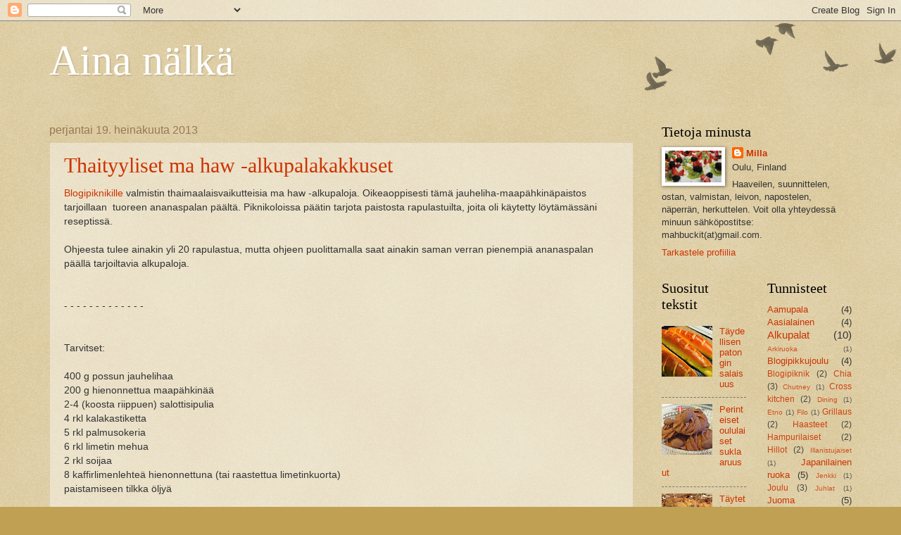

--- FILE ---
content_type: text/html; charset=UTF-8
request_url: https://ainanalka.blogspot.com/2013/07/
body_size: 20164
content:
<!DOCTYPE html>
<html class='v2' dir='ltr' lang='fi'>
<head>
<link href='https://www.blogger.com/static/v1/widgets/335934321-css_bundle_v2.css' rel='stylesheet' type='text/css'/>
<meta content='width=1100' name='viewport'/>
<meta content='text/html; charset=UTF-8' http-equiv='Content-Type'/>
<meta content='blogger' name='generator'/>
<link href='https://ainanalka.blogspot.com/favicon.ico' rel='icon' type='image/x-icon'/>
<link href='http://ainanalka.blogspot.com/2013/07/' rel='canonical'/>
<link rel="alternate" type="application/atom+xml" title="Aina nälkä - Atom" href="https://ainanalka.blogspot.com/feeds/posts/default" />
<link rel="alternate" type="application/rss+xml" title="Aina nälkä - RSS" href="https://ainanalka.blogspot.com/feeds/posts/default?alt=rss" />
<link rel="service.post" type="application/atom+xml" title="Aina nälkä - Atom" href="https://www.blogger.com/feeds/3868649878345572192/posts/default" />
<!--Can't find substitution for tag [blog.ieCssRetrofitLinks]-->
<meta content='http://ainanalka.blogspot.com/2013/07/' property='og:url'/>
<meta content='Aina nälkä' property='og:title'/>
<meta content='' property='og:description'/>
<title>Aina nälkä: heinäkuuta 2013</title>
<style id='page-skin-1' type='text/css'><!--
/*
-----------------------------------------------
Blogger Template Style
Name:     Watermark
Designer: Blogger
URL:      www.blogger.com
----------------------------------------------- */
/* Use this with templates/1ktemplate-*.html */
/* Content
----------------------------------------------- */
body {
font: normal normal 14px Arial, Tahoma, Helvetica, FreeSans, sans-serif;
color: #333333;
background: #c0a154 url(https://resources.blogblog.com/blogblog/data/1kt/watermark/body_background_birds.png) repeat scroll top left;
}
html body .content-outer {
min-width: 0;
max-width: 100%;
width: 100%;
}
.content-outer {
font-size: 92%;
}
a:link {
text-decoration:none;
color: #cc3300;
}
a:visited {
text-decoration:none;
color: #993322;
}
a:hover {
text-decoration:underline;
color: #ff3300;
}
.body-fauxcolumns .cap-top {
margin-top: 30px;
background: transparent url(https://resources.blogblog.com/blogblog/data/1kt/watermark/body_overlay_birds.png) no-repeat scroll top right;
height: 121px;
}
.content-inner {
padding: 0;
}
/* Header
----------------------------------------------- */
.header-inner .Header .titlewrapper,
.header-inner .Header .descriptionwrapper {
padding-left: 20px;
padding-right: 20px;
}
.Header h1 {
font: normal normal 60px Georgia, Utopia, 'Palatino Linotype', Palatino, serif;
color: #ffffff;
text-shadow: 2px 2px rgba(0, 0, 0, .1);
}
.Header h1 a {
color: #ffffff;
}
.Header .description {
font-size: 140%;
color: #997755;
}
/* Tabs
----------------------------------------------- */
.tabs-inner .section {
margin: 0 20px;
}
.tabs-inner .PageList, .tabs-inner .LinkList, .tabs-inner .Labels {
margin-left: -11px;
margin-right: -11px;
background-color: transparent;
border-top: 0 solid #ffffff;
border-bottom: 0 solid #ffffff;
-moz-box-shadow: 0 0 0 rgba(0, 0, 0, .3);
-webkit-box-shadow: 0 0 0 rgba(0, 0, 0, .3);
-goog-ms-box-shadow: 0 0 0 rgba(0, 0, 0, .3);
box-shadow: 0 0 0 rgba(0, 0, 0, .3);
}
.tabs-inner .PageList .widget-content,
.tabs-inner .LinkList .widget-content,
.tabs-inner .Labels .widget-content {
margin: -3px -11px;
background: transparent none  no-repeat scroll right;
}
.tabs-inner .widget ul {
padding: 2px 25px;
max-height: 34px;
background: transparent none no-repeat scroll left;
}
.tabs-inner .widget li {
border: none;
}
.tabs-inner .widget li a {
display: inline-block;
padding: .25em 1em;
font: normal normal 20px Georgia, Utopia, 'Palatino Linotype', Palatino, serif;
color: #cc3300;
border-right: 1px solid #c0a154;
}
.tabs-inner .widget li:first-child a {
border-left: 1px solid #c0a154;
}
.tabs-inner .widget li.selected a, .tabs-inner .widget li a:hover {
color: #000000;
}
/* Headings
----------------------------------------------- */
h2 {
font: normal normal 20px Georgia, Utopia, 'Palatino Linotype', Palatino, serif;
color: #000000;
margin: 0 0 .5em;
}
h2.date-header {
font: normal normal 16px Arial, Tahoma, Helvetica, FreeSans, sans-serif;
color: #997755;
}
/* Main
----------------------------------------------- */
.main-inner .column-center-inner,
.main-inner .column-left-inner,
.main-inner .column-right-inner {
padding: 0 5px;
}
.main-outer {
margin-top: 0;
background: transparent none no-repeat scroll top left;
}
.main-inner {
padding-top: 30px;
}
.main-cap-top {
position: relative;
}
.main-cap-top .cap-right {
position: absolute;
height: 0;
width: 100%;
bottom: 0;
background: transparent none repeat-x scroll bottom center;
}
.main-cap-top .cap-left {
position: absolute;
height: 245px;
width: 280px;
right: 0;
bottom: 0;
background: transparent none no-repeat scroll bottom left;
}
/* Posts
----------------------------------------------- */
.post-outer {
padding: 15px 20px;
margin: 0 0 25px;
background: transparent url(https://resources.blogblog.com/blogblog/data/1kt/watermark/post_background_birds.png) repeat scroll top left;
_background-image: none;
border: dotted 1px #ccbb99;
-moz-box-shadow: 0 0 0 rgba(0, 0, 0, .1);
-webkit-box-shadow: 0 0 0 rgba(0, 0, 0, .1);
-goog-ms-box-shadow: 0 0 0 rgba(0, 0, 0, .1);
box-shadow: 0 0 0 rgba(0, 0, 0, .1);
}
h3.post-title {
font: normal normal 30px Georgia, Utopia, 'Palatino Linotype', Palatino, serif;
margin: 0;
}
.comments h4 {
font: normal normal 30px Georgia, Utopia, 'Palatino Linotype', Palatino, serif;
margin: 1em 0 0;
}
.post-body {
font-size: 105%;
line-height: 1.5;
position: relative;
}
.post-header {
margin: 0 0 1em;
color: #997755;
}
.post-footer {
margin: 10px 0 0;
padding: 10px 0 0;
color: #997755;
border-top: dashed 1px #777777;
}
#blog-pager {
font-size: 140%
}
#comments .comment-author {
padding-top: 1.5em;
border-top: dashed 1px #777777;
background-position: 0 1.5em;
}
#comments .comment-author:first-child {
padding-top: 0;
border-top: none;
}
.avatar-image-container {
margin: .2em 0 0;
}
/* Comments
----------------------------------------------- */
.comments .comments-content .icon.blog-author {
background-repeat: no-repeat;
background-image: url([data-uri]);
}
.comments .comments-content .loadmore a {
border-top: 1px solid #777777;
border-bottom: 1px solid #777777;
}
.comments .continue {
border-top: 2px solid #777777;
}
/* Widgets
----------------------------------------------- */
.widget ul, .widget #ArchiveList ul.flat {
padding: 0;
list-style: none;
}
.widget ul li, .widget #ArchiveList ul.flat li {
padding: .35em 0;
text-indent: 0;
border-top: dashed 1px #777777;
}
.widget ul li:first-child, .widget #ArchiveList ul.flat li:first-child {
border-top: none;
}
.widget .post-body ul {
list-style: disc;
}
.widget .post-body ul li {
border: none;
}
.widget .zippy {
color: #777777;
}
.post-body img, .post-body .tr-caption-container, .Profile img, .Image img,
.BlogList .item-thumbnail img {
padding: 5px;
background: #fff;
-moz-box-shadow: 1px 1px 5px rgba(0, 0, 0, .5);
-webkit-box-shadow: 1px 1px 5px rgba(0, 0, 0, .5);
-goog-ms-box-shadow: 1px 1px 5px rgba(0, 0, 0, .5);
box-shadow: 1px 1px 5px rgba(0, 0, 0, .5);
}
.post-body img, .post-body .tr-caption-container {
padding: 8px;
}
.post-body .tr-caption-container {
color: #333333;
}
.post-body .tr-caption-container img {
padding: 0;
background: transparent;
border: none;
-moz-box-shadow: 0 0 0 rgba(0, 0, 0, .1);
-webkit-box-shadow: 0 0 0 rgba(0, 0, 0, .1);
-goog-ms-box-shadow: 0 0 0 rgba(0, 0, 0, .1);
box-shadow: 0 0 0 rgba(0, 0, 0, .1);
}
/* Footer
----------------------------------------------- */
.footer-outer {
color:#ccbb99;
background: #330000 url(https://resources.blogblog.com/blogblog/data/1kt/watermark/body_background_navigator.png) repeat scroll top left;
}
.footer-outer a {
color: #ff7755;
}
.footer-outer a:visited {
color: #dd5533;
}
.footer-outer a:hover {
color: #ff9977;
}
.footer-outer .widget h2 {
color: #eeddbb;
}
/* Mobile
----------------------------------------------- */
body.mobile  {
background-size: 100% auto;
}
.mobile .body-fauxcolumn-outer {
background: transparent none repeat scroll top left;
}
html .mobile .mobile-date-outer {
border-bottom: none;
background: transparent url(https://resources.blogblog.com/blogblog/data/1kt/watermark/post_background_birds.png) repeat scroll top left;
_background-image: none;
margin-bottom: 10px;
}
.mobile .main-inner .date-outer {
padding: 0;
}
.mobile .main-inner .date-header {
margin: 10px;
}
.mobile .main-cap-top {
z-index: -1;
}
.mobile .content-outer {
font-size: 100%;
}
.mobile .post-outer {
padding: 10px;
}
.mobile .main-cap-top .cap-left {
background: transparent none no-repeat scroll bottom left;
}
.mobile .body-fauxcolumns .cap-top {
margin: 0;
}
.mobile-link-button {
background: transparent url(https://resources.blogblog.com/blogblog/data/1kt/watermark/post_background_birds.png) repeat scroll top left;
}
.mobile-link-button a:link, .mobile-link-button a:visited {
color: #cc3300;
}
.mobile-index-date .date-header {
color: #997755;
}
.mobile-index-contents {
color: #333333;
}
.mobile .tabs-inner .section {
margin: 0;
}
.mobile .tabs-inner .PageList {
margin-left: 0;
margin-right: 0;
}
.mobile .tabs-inner .PageList .widget-content {
margin: 0;
color: #000000;
background: transparent url(https://resources.blogblog.com/blogblog/data/1kt/watermark/post_background_birds.png) repeat scroll top left;
}
.mobile .tabs-inner .PageList .widget-content .pagelist-arrow {
border-left: 1px solid #c0a154;
}

--></style>
<style id='template-skin-1' type='text/css'><!--
body {
min-width: 1180px;
}
.content-outer, .content-fauxcolumn-outer, .region-inner {
min-width: 1180px;
max-width: 1180px;
_width: 1180px;
}
.main-inner .columns {
padding-left: 0;
padding-right: 310px;
}
.main-inner .fauxcolumn-center-outer {
left: 0;
right: 310px;
/* IE6 does not respect left and right together */
_width: expression(this.parentNode.offsetWidth -
parseInt("0") -
parseInt("310px") + 'px');
}
.main-inner .fauxcolumn-left-outer {
width: 0;
}
.main-inner .fauxcolumn-right-outer {
width: 310px;
}
.main-inner .column-left-outer {
width: 0;
right: 100%;
margin-left: -0;
}
.main-inner .column-right-outer {
width: 310px;
margin-right: -310px;
}
#layout {
min-width: 0;
}
#layout .content-outer {
min-width: 0;
width: 800px;
}
#layout .region-inner {
min-width: 0;
width: auto;
}
body#layout div.add_widget {
padding: 8px;
}
body#layout div.add_widget a {
margin-left: 32px;
}
--></style>
<link href='https://www.blogger.com/dyn-css/authorization.css?targetBlogID=3868649878345572192&amp;zx=6f95b190-6d12-475e-9e33-315d99e1ae2c' media='none' onload='if(media!=&#39;all&#39;)media=&#39;all&#39;' rel='stylesheet'/><noscript><link href='https://www.blogger.com/dyn-css/authorization.css?targetBlogID=3868649878345572192&amp;zx=6f95b190-6d12-475e-9e33-315d99e1ae2c' rel='stylesheet'/></noscript>
<meta name='google-adsense-platform-account' content='ca-host-pub-1556223355139109'/>
<meta name='google-adsense-platform-domain' content='blogspot.com'/>

</head>
<body class='loading variant-birds'>
<div class='navbar section' id='navbar' name='Navigointipalkki'><div class='widget Navbar' data-version='1' id='Navbar1'><script type="text/javascript">
    function setAttributeOnload(object, attribute, val) {
      if(window.addEventListener) {
        window.addEventListener('load',
          function(){ object[attribute] = val; }, false);
      } else {
        window.attachEvent('onload', function(){ object[attribute] = val; });
      }
    }
  </script>
<div id="navbar-iframe-container"></div>
<script type="text/javascript" src="https://apis.google.com/js/platform.js"></script>
<script type="text/javascript">
      gapi.load("gapi.iframes:gapi.iframes.style.bubble", function() {
        if (gapi.iframes && gapi.iframes.getContext) {
          gapi.iframes.getContext().openChild({
              url: 'https://www.blogger.com/navbar/3868649878345572192?origin\x3dhttps://ainanalka.blogspot.com',
              where: document.getElementById("navbar-iframe-container"),
              id: "navbar-iframe"
          });
        }
      });
    </script><script type="text/javascript">
(function() {
var script = document.createElement('script');
script.type = 'text/javascript';
script.src = '//pagead2.googlesyndication.com/pagead/js/google_top_exp.js';
var head = document.getElementsByTagName('head')[0];
if (head) {
head.appendChild(script);
}})();
</script>
</div></div>
<div class='body-fauxcolumns'>
<div class='fauxcolumn-outer body-fauxcolumn-outer'>
<div class='cap-top'>
<div class='cap-left'></div>
<div class='cap-right'></div>
</div>
<div class='fauxborder-left'>
<div class='fauxborder-right'></div>
<div class='fauxcolumn-inner'>
</div>
</div>
<div class='cap-bottom'>
<div class='cap-left'></div>
<div class='cap-right'></div>
</div>
</div>
</div>
<div class='content'>
<div class='content-fauxcolumns'>
<div class='fauxcolumn-outer content-fauxcolumn-outer'>
<div class='cap-top'>
<div class='cap-left'></div>
<div class='cap-right'></div>
</div>
<div class='fauxborder-left'>
<div class='fauxborder-right'></div>
<div class='fauxcolumn-inner'>
</div>
</div>
<div class='cap-bottom'>
<div class='cap-left'></div>
<div class='cap-right'></div>
</div>
</div>
</div>
<div class='content-outer'>
<div class='content-cap-top cap-top'>
<div class='cap-left'></div>
<div class='cap-right'></div>
</div>
<div class='fauxborder-left content-fauxborder-left'>
<div class='fauxborder-right content-fauxborder-right'></div>
<div class='content-inner'>
<header>
<div class='header-outer'>
<div class='header-cap-top cap-top'>
<div class='cap-left'></div>
<div class='cap-right'></div>
</div>
<div class='fauxborder-left header-fauxborder-left'>
<div class='fauxborder-right header-fauxborder-right'></div>
<div class='region-inner header-inner'>
<div class='header section' id='header' name='Otsikko'><div class='widget Header' data-version='1' id='Header1'>
<div id='header-inner'>
<div class='titlewrapper'>
<h1 class='title'>
<a href='https://ainanalka.blogspot.com/'>
Aina nälkä
</a>
</h1>
</div>
<div class='descriptionwrapper'>
<p class='description'><span>
</span></p>
</div>
</div>
</div></div>
</div>
</div>
<div class='header-cap-bottom cap-bottom'>
<div class='cap-left'></div>
<div class='cap-right'></div>
</div>
</div>
</header>
<div class='tabs-outer'>
<div class='tabs-cap-top cap-top'>
<div class='cap-left'></div>
<div class='cap-right'></div>
</div>
<div class='fauxborder-left tabs-fauxborder-left'>
<div class='fauxborder-right tabs-fauxborder-right'></div>
<div class='region-inner tabs-inner'>
<div class='tabs no-items section' id='crosscol' name='Kaikki sarakkeet'></div>
<div class='tabs no-items section' id='crosscol-overflow' name='Cross-Column 2'></div>
</div>
</div>
<div class='tabs-cap-bottom cap-bottom'>
<div class='cap-left'></div>
<div class='cap-right'></div>
</div>
</div>
<div class='main-outer'>
<div class='main-cap-top cap-top'>
<div class='cap-left'></div>
<div class='cap-right'></div>
</div>
<div class='fauxborder-left main-fauxborder-left'>
<div class='fauxborder-right main-fauxborder-right'></div>
<div class='region-inner main-inner'>
<div class='columns fauxcolumns'>
<div class='fauxcolumn-outer fauxcolumn-center-outer'>
<div class='cap-top'>
<div class='cap-left'></div>
<div class='cap-right'></div>
</div>
<div class='fauxborder-left'>
<div class='fauxborder-right'></div>
<div class='fauxcolumn-inner'>
</div>
</div>
<div class='cap-bottom'>
<div class='cap-left'></div>
<div class='cap-right'></div>
</div>
</div>
<div class='fauxcolumn-outer fauxcolumn-left-outer'>
<div class='cap-top'>
<div class='cap-left'></div>
<div class='cap-right'></div>
</div>
<div class='fauxborder-left'>
<div class='fauxborder-right'></div>
<div class='fauxcolumn-inner'>
</div>
</div>
<div class='cap-bottom'>
<div class='cap-left'></div>
<div class='cap-right'></div>
</div>
</div>
<div class='fauxcolumn-outer fauxcolumn-right-outer'>
<div class='cap-top'>
<div class='cap-left'></div>
<div class='cap-right'></div>
</div>
<div class='fauxborder-left'>
<div class='fauxborder-right'></div>
<div class='fauxcolumn-inner'>
</div>
</div>
<div class='cap-bottom'>
<div class='cap-left'></div>
<div class='cap-right'></div>
</div>
</div>
<!-- corrects IE6 width calculation -->
<div class='columns-inner'>
<div class='column-center-outer'>
<div class='column-center-inner'>
<div class='main section' id='main' name='Ensisijainen'><div class='widget Blog' data-version='1' id='Blog1'>
<div class='blog-posts hfeed'>

          <div class="date-outer">
        
<h2 class='date-header'><span>perjantai 19. heinäkuuta 2013</span></h2>

          <div class="date-posts">
        
<div class='post-outer'>
<div class='post hentry uncustomized-post-template' itemprop='blogPost' itemscope='itemscope' itemtype='http://schema.org/BlogPosting'>
<meta content='https://blogger.googleusercontent.com/img/b/R29vZ2xl/AVvXsEhridF8mn76zylwmAmWs5x4ZZ1nNadWyxIBvP1cHDeanRRRLKr_qJ7YJpUmvaXNqddy3F8G-av_IauZ2aw_ztnk7wO9OkUmsaos4D-q9vCPzEsNHVP__iIhsKniW7ec__24vaTHv7YDqIE/s400/piknik2.JPG' itemprop='image_url'/>
<meta content='3868649878345572192' itemprop='blogId'/>
<meta content='6374615182916653912' itemprop='postId'/>
<a name='6374615182916653912'></a>
<h3 class='post-title entry-title' itemprop='name'>
<a href='https://ainanalka.blogspot.com/2013/07/thaityyliset-ma-haw-alkupalakakkuset.html'>Thaityyliset ma haw -alkupalakakkuset</a>
</h3>
<div class='post-header'>
<div class='post-header-line-1'></div>
</div>
<div class='post-body entry-content' id='post-body-6374615182916653912' itemprop='description articleBody'>
<a href="http://ainanalka.blogspot.fi/2013/07/taman-kesan-blogipiknik-ainolan.html" target="_blank">Blogipiknikille</a>&nbsp;valmistin thaimaalaisvaikutteisia ma haw -alkupaloja. Oikeaoppisesti tämä jauheliha-maapähkinäpaistos tarjoillaan &nbsp;tuoreen ananaspalan päältä. Piknikoloissa päätin tarjota paistosta rapulastuilta, joita oli käytetty löytämässäni reseptissä.<br />
<br />
Ohjeesta tulee ainakin yli 20 rapulastua, mutta ohjeen puolittamalla saat ainakin saman verran pienempiä ananaspalan päällä tarjoiltavia alkupaloja.<br />
<br />
<br />
- - - - - - - - - - - - -<br />
<br />
<br />
Tarvitset:<br />
<br />
400 g possun jauhelihaa<br />
200 g hienonnettua maapähkinää<br />
2-4 (koosta riippuen) salottisipulia<br />
4 rkl kalakastiketta<br />
5 rkl palmusokeria<br />
6 rkl limetin mehua<br />
2 rkl soijaa<br />
8 kaffirlimenlehteä hienonnettuna (tai raastettua limetinkuorta)<br />
paistamiseen tilkka öljyä<br />
<br />
20 friteerattua rapulastua (saa kiinalaisista ravintoloista)<br />
tuoreita korianterinlehtiä koristeluun<br />
<br />
<br />
Jos et ole löytänyt kuorettomia maapähkinöitä, kuori ne ensin ja paahda maapähkinät kevyesti kuumalla pannulla. Kuoriminen on helppoa kun kaadat pienen määrän pähkinää kerrallaan (pieni kourallinen) kulhoon jossa on vettä reilusti. Lämmitä mikrossa kunnes vesi on reilusti kädenlämpöistä. Nyt kuori on pehmeää ja sen saa helposti puristettua pähkinästä irti.<br />
<br />
Rouhi paahdetut pähkinät, suutuntumaa saa jäädä.<br />
<br />
Paista pannulla salottisipuli pehmeäksi ja lisää possun jauheliha. Paista liha vaaleaksi ja riko kaikki möykyt mahdollisimman pieneksi.<br />
<br />
Lisää joukkoon kalakastike, soija, palmusokeri, limen mehu ja hienoksi leikattu kaffirlimenlehti (tai yhden limen raaste, kuten itse käytin). En tiedä ajaako limenkuori läheskään samaa asiaa kuin limenlehti, mutta tällä kertaa mentiin näillä.<br />
<br />
Lisää joukkoon paahdettu maapähkinärouhe ja sekoita hyvin.<br />
<br />
Täytä rapulastut ennen tarjoilua. Koristele korianterinlehdellä.<br />
<br />
<br />
<br />
<div class="separator" style="clear: both; text-align: center;">
<a href="https://blogger.googleusercontent.com/img/b/R29vZ2xl/AVvXsEhridF8mn76zylwmAmWs5x4ZZ1nNadWyxIBvP1cHDeanRRRLKr_qJ7YJpUmvaXNqddy3F8G-av_IauZ2aw_ztnk7wO9OkUmsaos4D-q9vCPzEsNHVP__iIhsKniW7ec__24vaTHv7YDqIE/s1600/piknik2.JPG" imageanchor="1" style="margin-left: 1em; margin-right: 1em;"><img border="0" height="300" src="https://blogger.googleusercontent.com/img/b/R29vZ2xl/AVvXsEhridF8mn76zylwmAmWs5x4ZZ1nNadWyxIBvP1cHDeanRRRLKr_qJ7YJpUmvaXNqddy3F8G-av_IauZ2aw_ztnk7wO9OkUmsaos4D-q9vCPzEsNHVP__iIhsKniW7ec__24vaTHv7YDqIE/s400/piknik2.JPG" width="400" /></a></div>
<br />
<br />
<br />
<div style='clear: both;'></div>
</div>
<div class='post-footer'>
<div class='post-footer-line post-footer-line-1'>
<span class='post-author vcard'>
Lähettänyt
<span class='fn' itemprop='author' itemscope='itemscope' itemtype='http://schema.org/Person'>
<meta content='https://www.blogger.com/profile/14037041593579666421' itemprop='url'/>
<a class='g-profile' href='https://www.blogger.com/profile/14037041593579666421' rel='author' title='author profile'>
<span itemprop='name'>Milla</span>
</a>
</span>
</span>
<span class='post-timestamp'>
klo
<meta content='http://ainanalka.blogspot.com/2013/07/thaityyliset-ma-haw-alkupalakakkuset.html' itemprop='url'/>
<a class='timestamp-link' href='https://ainanalka.blogspot.com/2013/07/thaityyliset-ma-haw-alkupalakakkuset.html' rel='bookmark' title='permanent link'><abbr class='published' itemprop='datePublished' title='2013-07-19T04:32:00-07:00'>4.32</abbr></a>
</span>
<span class='post-comment-link'>
<a class='comment-link' href='https://ainanalka.blogspot.com/2013/07/thaityyliset-ma-haw-alkupalakakkuset.html#comment-form' onclick=''>
7 kommenttia:
  </a>
</span>
<span class='post-icons'>
<span class='item-control blog-admin pid-1915786814'>
<a href='https://www.blogger.com/post-edit.g?blogID=3868649878345572192&postID=6374615182916653912&from=pencil' title='Muokkaa tekstiä'>
<img alt='' class='icon-action' height='18' src='https://resources.blogblog.com/img/icon18_edit_allbkg.gif' width='18'/>
</a>
</span>
</span>
<div class='post-share-buttons goog-inline-block'>
<a class='goog-inline-block share-button sb-email' href='https://www.blogger.com/share-post.g?blogID=3868649878345572192&postID=6374615182916653912&target=email' target='_blank' title='Kohteen lähettäminen sähköpostitse'><span class='share-button-link-text'>Kohteen lähettäminen sähköpostitse</span></a><a class='goog-inline-block share-button sb-blog' href='https://www.blogger.com/share-post.g?blogID=3868649878345572192&postID=6374615182916653912&target=blog' onclick='window.open(this.href, "_blank", "height=270,width=475"); return false;' target='_blank' title='Bloggaa tästä!'><span class='share-button-link-text'>Bloggaa tästä!</span></a><a class='goog-inline-block share-button sb-twitter' href='https://www.blogger.com/share-post.g?blogID=3868649878345572192&postID=6374615182916653912&target=twitter' target='_blank' title='Jaa X:ssä'><span class='share-button-link-text'>Jaa X:ssä</span></a><a class='goog-inline-block share-button sb-facebook' href='https://www.blogger.com/share-post.g?blogID=3868649878345572192&postID=6374615182916653912&target=facebook' onclick='window.open(this.href, "_blank", "height=430,width=640"); return false;' target='_blank' title='Jaa Facebookiin'><span class='share-button-link-text'>Jaa Facebookiin</span></a><a class='goog-inline-block share-button sb-pinterest' href='https://www.blogger.com/share-post.g?blogID=3868649878345572192&postID=6374615182916653912&target=pinterest' target='_blank' title='Jaa Pinterestiin'><span class='share-button-link-text'>Jaa Pinterestiin</span></a>
</div>
</div>
<div class='post-footer-line post-footer-line-2'>
<span class='post-labels'>
Tunnisteet:
<a href='https://ainanalka.blogspot.com/search/label/Alkupalat' rel='tag'>Alkupalat</a>,
<a href='https://ainanalka.blogspot.com/search/label/Cross%20kitchen' rel='tag'>Cross kitchen</a>,
<a href='https://ainanalka.blogspot.com/search/label/Naposteltavat' rel='tag'>Naposteltavat</a>,
<a href='https://ainanalka.blogspot.com/search/label/Sormiruoka' rel='tag'>Sormiruoka</a>,
<a href='https://ainanalka.blogspot.com/search/label/Thai' rel='tag'>Thai</a>
</span>
</div>
<div class='post-footer-line post-footer-line-3'>
<span class='post-location'>
</span>
</div>
</div>
</div>
</div>

          </div></div>
        

          <div class="date-outer">
        
<h2 class='date-header'><span>torstai 18. heinäkuuta 2013</span></h2>

          <div class="date-posts">
        
<div class='post-outer'>
<div class='post hentry uncustomized-post-template' itemprop='blogPost' itemscope='itemscope' itemtype='http://schema.org/BlogPosting'>
<meta content='https://blogger.googleusercontent.com/img/b/R29vZ2xl/AVvXsEhR8-LX1CnZj9a9hKXRDUdmPN0WIyg2HGLBWZTp9UAbCe27nCmD5Fo2TBOYn1D_wGmOe5s-FAUZyR21x9hr8YZu-KT3BCYQuH9jmBso1AZgzR0AjRhFe7_EqyT859w_ZfZuYWHxYfOxSu0/s400/piknik3.JPG' itemprop='image_url'/>
<meta content='3868649878345572192' itemprop='blogId'/>
<meta content='4820922613297746916' itemprop='postId'/>
<a name='4820922613297746916'></a>
<h3 class='post-title entry-title' itemprop='name'>
<a href='https://ainanalka.blogspot.com/2013/07/taman-kesan-blogipiknik-ainolan.html'>Tämän kesän blogipiknik Ainolan puistossa</a>
</h3>
<div class='post-header'>
<div class='post-header-line-1'></div>
</div>
<div class='post-body entry-content' id='post-body-4820922613297746916' itemprop='description articleBody'>
Ainolan puistoon levittäytyi vilteilleen eilen oululaista ruokabloggaajakansaa herkkuinensa. Sää piti meitä lähes viimeiseen asti jännityksessä. Taisimme kaikki olla erityisen iloisia siitä että pääsimme pikniköimään tänä vuonna ulkosalla ja aurinkokin pilkahti hetkeksi pilvien takaa moikkaamaan.<br />
<br />
Herkkuja ruokapöytään kantoivat <a href="http://makujakotoa.blogspot.fi/" target="_blank">Makuja kotoa</a>, <a href="http://kokitjapotit.blogspot.fi/" target="_blank">Kokit ja Potit</a>,&nbsp;<a href="http://pastanjauhantaa.blogspot.fi/" target="_blank">Pastanjauhantaa</a>, <a href="http://kokkeillaan.blogspot.fi/" target="_blank">Kokkeillaan</a>,&nbsp;<a href="http://ghettola.wordpress.com/" target="_blank">Ghetto Gourmet</a>&nbsp;ja&nbsp;<a href="http://peruspoperoa.blogspot.fi/" target="_blank">Peruspöperöä</a>. Piknik kilisteltiin alkavaksi klassisella GT:llä. Tämän jälkeen lautaset alkoivat täyttyä yhdestä jos toisesta herkusta.<br />
<br />
<br />
<div class="separator" style="clear: both; text-align: center;">
<a href="https://blogger.googleusercontent.com/img/b/R29vZ2xl/AVvXsEhR8-LX1CnZj9a9hKXRDUdmPN0WIyg2HGLBWZTp9UAbCe27nCmD5Fo2TBOYn1D_wGmOe5s-FAUZyR21x9hr8YZu-KT3BCYQuH9jmBso1AZgzR0AjRhFe7_EqyT859w_ZfZuYWHxYfOxSu0/s1600/piknik3.JPG" imageanchor="1" style="margin-left: 1em; margin-right: 1em;"><img border="0" height="300" src="https://blogger.googleusercontent.com/img/b/R29vZ2xl/AVvXsEhR8-LX1CnZj9a9hKXRDUdmPN0WIyg2HGLBWZTp9UAbCe27nCmD5Fo2TBOYn1D_wGmOe5s-FAUZyR21x9hr8YZu-KT3BCYQuH9jmBso1AZgzR0AjRhFe7_EqyT859w_ZfZuYWHxYfOxSu0/s400/piknik3.JPG" width="400" /></a></div>
<br />
<br />
Kokit ja Potit -blogin Hannele tarjoili herkullisia leipäsiä marinoiduilla munakoisoilla. Munakoiso on yksi lempparivihanneksiani ja erityisesti nämä marinoidut versiot veivät kielen mennessään.<br />
<br />
<br />
<div class="separator" style="clear: both; text-align: center;">
<a href="https://blogger.googleusercontent.com/img/b/R29vZ2xl/AVvXsEgtFk7ed7GIf3SvAJDlMdKl5xqzR5Us0z-5-M2Sg3Vqb4IZ0qvUWUSLO-6SqqWIC1MCiK3ZqCOzdWT4fCi3ijUVsO8vLdXMOcZDAd7y75CEMO-Hn_ZBtUsSQmISCh2TSuVDwIbfwBe1zL4/s1600/piknik1.JPG" imageanchor="1" style="margin-left: 1em; margin-right: 1em;"><img border="0" height="400" src="https://blogger.googleusercontent.com/img/b/R29vZ2xl/AVvXsEgtFk7ed7GIf3SvAJDlMdKl5xqzR5Us0z-5-M2Sg3Vqb4IZ0qvUWUSLO-6SqqWIC1MCiK3ZqCOzdWT4fCi3ijUVsO8vLdXMOcZDAd7y75CEMO-Hn_ZBtUsSQmISCh2TSuVDwIbfwBe1zL4/s400/piknik1.JPG" width="300" /></a></div>
<br />
<br />
Pastanjauhajilta tuli mainiota seitsemän kerroksen dippiä meksikolaiseen tyyliin nachojen kera. Prezelit olivat kerrassaan kauniita! Kirsikkakompotti jäi maistamatta mutta uskon blogikollegojeni sanaan sen herkullisuudesta.<br />
<br />
<br />
<div class="separator" style="clear: both; text-align: center;">
<a href="https://blogger.googleusercontent.com/img/b/R29vZ2xl/AVvXsEhFZRodCxvnJ0L-b553D6i_RYymYDuet_1RaPkSTPuD1m-bT9_qm_CS02profH05D61msCvz-NUwYmVNOGX0xcZvx0f2ZEQoialI_PM_AUT5smRa7qpFtNu2REBLp6Rj0SBIAiNCr4M6SE/s1600/piknik4.JPG" imageanchor="1" style="margin-left: 1em; margin-right: 1em;"><img border="0" height="300" src="https://blogger.googleusercontent.com/img/b/R29vZ2xl/AVvXsEhFZRodCxvnJ0L-b553D6i_RYymYDuet_1RaPkSTPuD1m-bT9_qm_CS02profH05D61msCvz-NUwYmVNOGX0xcZvx0f2ZEQoialI_PM_AUT5smRa7qpFtNu2REBLp6Rj0SBIAiNCr4M6SE/s400/piknik4.JPG" width="400" /></a></div>
<br />
<br />
Hannelen välivadelmat. Philadelphiajuustolla ja valkosuklaalla täytettyjä vattusia. Ohhoh, niin ihania!<br />
<br />
<br />
<div class="separator" style="clear: both; text-align: center;">
<a href="https://blogger.googleusercontent.com/img/b/R29vZ2xl/AVvXsEjzMHebQHjEzmTjWQXn9NXkF1pjCLfUOfbxY4tCQYzIXzREQHH3eSum2_QX9uBXledZRusfhwC4XjHcw8AvXOBo09paTel8pPaBhsKMITlfquHAP-HyalK-e7yT8gym05IwfGUk8JVsE2I/s1600/piknik5.JPG" imageanchor="1" style="margin-left: 1em; margin-right: 1em;"><img border="0" height="300" src="https://blogger.googleusercontent.com/img/b/R29vZ2xl/AVvXsEjzMHebQHjEzmTjWQXn9NXkF1pjCLfUOfbxY4tCQYzIXzREQHH3eSum2_QX9uBXledZRusfhwC4XjHcw8AvXOBo09paTel8pPaBhsKMITlfquHAP-HyalK-e7yT8gym05IwfGUk8JVsE2I/s400/piknik5.JPG" width="400" /></a></div>
<br />
<br />
Lautasen yläreunassa katkarapulastun päällä on valmistamani thaityylinen ma haw -alkupala/suupala possun jauhelihasta ja maapähkinärouheesta. Siitä vasemmalla on Kotiharmin sisilialaisvaikutteinen friteerattu riisipallero tomaatin kera. Niin hyvää ja täyttävää! Tämä oli minulle täysin uusi tapa syödä riisiä. Heidin kinkkuskonssista nälkäinen allekirjoittanut jo kerkesi haukata palasen, ihanan mureaa ja pehmeää. Näitä olisi pitänyt piilottaa taskuihin muutama. Heidi oli valmistanut myös keksejä tummasta suklaasta ja aprikooseista.<br />
<br />
<br />
<div class="separator" style="clear: both; text-align: center;">
<a href="https://blogger.googleusercontent.com/img/b/R29vZ2xl/AVvXsEiDOVvk4ZhM7r2TXuqZZbb6oqrPJwLcO7W_07jRu9a9Wy3yKJn9Yby19bgQIiScbaxGLhGR9Y9GN4DZSertoSno4YSXQMaDxg46Kd57ZqckTgcD3Bc8EB4XrdIpizc5NDf79uJm1Mv4ujc/s1600/piknik6.JPG" imageanchor="1" style="margin-left: 1em; margin-right: 1em;"><img border="0" height="300" src="https://blogger.googleusercontent.com/img/b/R29vZ2xl/AVvXsEiDOVvk4ZhM7r2TXuqZZbb6oqrPJwLcO7W_07jRu9a9Wy3yKJn9Yby19bgQIiScbaxGLhGR9Y9GN4DZSertoSno4YSXQMaDxg46Kd57ZqckTgcD3Bc8EB4XrdIpizc5NDf79uJm1Mv4ujc/s400/piknik6.JPG" width="400" /></a></div>
<br />
<br />
Ghettola valmisti empanadoja jotka hunnutettiin upean vihreällä chimichurri yrttikastikkeella, nam! Ghettolan raakamakkarat varmasti ansaitsisivat täysin oman postauksensa, mutta koska niistä en kerennyt kuvaakaan napsaisemaan kun viheliäiset hävisivät jo parempiin suihin, luotan että niistä saadaan lukea lisää heidän bloginsa puolella.<br />
<br />
Virpi oli valmistanut pieni sipulipiirakoita ja huolehtinut vastuullisesti myös kakkupuolesta. :) Snickers-kakku oli sopivan äkkimakea ja hyvä päätös piknikille. Suolapähkinöissä ja kinuskissa on jokin vastustamaton makujen liitto mistä tykkään ihan valtavasti.<br />
<br />
Kiitos kaikille mukanaolleille!
<div style='clear: both;'></div>
</div>
<div class='post-footer'>
<div class='post-footer-line post-footer-line-1'>
<span class='post-author vcard'>
Lähettänyt
<span class='fn' itemprop='author' itemscope='itemscope' itemtype='http://schema.org/Person'>
<meta content='https://www.blogger.com/profile/14037041593579666421' itemprop='url'/>
<a class='g-profile' href='https://www.blogger.com/profile/14037041593579666421' rel='author' title='author profile'>
<span itemprop='name'>Milla</span>
</a>
</span>
</span>
<span class='post-timestamp'>
klo
<meta content='http://ainanalka.blogspot.com/2013/07/taman-kesan-blogipiknik-ainolan.html' itemprop='url'/>
<a class='timestamp-link' href='https://ainanalka.blogspot.com/2013/07/taman-kesan-blogipiknik-ainolan.html' rel='bookmark' title='permanent link'><abbr class='published' itemprop='datePublished' title='2013-07-18T12:39:00-07:00'>12.39</abbr></a>
</span>
<span class='post-comment-link'>
<a class='comment-link' href='https://ainanalka.blogspot.com/2013/07/taman-kesan-blogipiknik-ainolan.html#comment-form' onclick=''>
8 kommenttia:
  </a>
</span>
<span class='post-icons'>
<span class='item-control blog-admin pid-1915786814'>
<a href='https://www.blogger.com/post-edit.g?blogID=3868649878345572192&postID=4820922613297746916&from=pencil' title='Muokkaa tekstiä'>
<img alt='' class='icon-action' height='18' src='https://resources.blogblog.com/img/icon18_edit_allbkg.gif' width='18'/>
</a>
</span>
</span>
<div class='post-share-buttons goog-inline-block'>
<a class='goog-inline-block share-button sb-email' href='https://www.blogger.com/share-post.g?blogID=3868649878345572192&postID=4820922613297746916&target=email' target='_blank' title='Kohteen lähettäminen sähköpostitse'><span class='share-button-link-text'>Kohteen lähettäminen sähköpostitse</span></a><a class='goog-inline-block share-button sb-blog' href='https://www.blogger.com/share-post.g?blogID=3868649878345572192&postID=4820922613297746916&target=blog' onclick='window.open(this.href, "_blank", "height=270,width=475"); return false;' target='_blank' title='Bloggaa tästä!'><span class='share-button-link-text'>Bloggaa tästä!</span></a><a class='goog-inline-block share-button sb-twitter' href='https://www.blogger.com/share-post.g?blogID=3868649878345572192&postID=4820922613297746916&target=twitter' target='_blank' title='Jaa X:ssä'><span class='share-button-link-text'>Jaa X:ssä</span></a><a class='goog-inline-block share-button sb-facebook' href='https://www.blogger.com/share-post.g?blogID=3868649878345572192&postID=4820922613297746916&target=facebook' onclick='window.open(this.href, "_blank", "height=430,width=640"); return false;' target='_blank' title='Jaa Facebookiin'><span class='share-button-link-text'>Jaa Facebookiin</span></a><a class='goog-inline-block share-button sb-pinterest' href='https://www.blogger.com/share-post.g?blogID=3868649878345572192&postID=4820922613297746916&target=pinterest' target='_blank' title='Jaa Pinterestiin'><span class='share-button-link-text'>Jaa Pinterestiin</span></a>
</div>
</div>
<div class='post-footer-line post-footer-line-2'>
<span class='post-labels'>
Tunnisteet:
<a href='https://ainanalka.blogspot.com/search/label/Blogipiknik' rel='tag'>Blogipiknik</a>
</span>
</div>
<div class='post-footer-line post-footer-line-3'>
<span class='post-location'>
</span>
</div>
</div>
</div>
</div>

          </div></div>
        

          <div class="date-outer">
        
<h2 class='date-header'><span>torstai 11. heinäkuuta 2013</span></h2>

          <div class="date-posts">
        
<div class='post-outer'>
<div class='post hentry uncustomized-post-template' itemprop='blogPost' itemscope='itemscope' itemtype='http://schema.org/BlogPosting'>
<meta content='https://blogger.googleusercontent.com/img/b/R29vZ2xl/AVvXsEhn52T-gnNgJzUq1BMbJAfDPMPfZ8vPdth5OHR6kkS82CO55FvwlaOKu2LHbIkdbpfj7bGFLp3YijXAR-ftscYXA5j4VP_RFhAmTStAfwx0jxHgMg875HgEWDJScjoVd3f52cmqJ5-SdpM/s640/raisinoatmeal.JPG' itemprop='image_url'/>
<meta content='3868649878345572192' itemprop='blogId'/>
<meta content='6059556255439284765' itemprop='postId'/>
<a name='6059556255439284765'></a>
<h3 class='post-title entry-title' itemprop='name'>
<a href='https://ainanalka.blogspot.com/2013/07/rusinaiset-aamupalakeksit.html'>Rusinaiset aamupalakeksit</a>
</h3>
<div class='post-header'>
<div class='post-header-line-1'></div>
</div>
<div class='post-body entry-content' id='post-body-6059556255439284765' itemprop='description articleBody'>
Olen tehokkaimmillani yleensä heti aamusta, joten taikinakulhoon tarttuminen heti välttämättömien aamupuuhien jälkeen ei ole mitenkään outoa meidän perheessä. Perheen pienin on innokas apulainen keittiössä ja monesti on kiva keksiä helppoja leivontajuttuja jotka ovat hänen kanssaan helppoja toteuttaa. Pullien ja sämpylöiden vaivaaminen ja pyörittely taitaa häneltä kysyttäessä olla lempihommien kärkipäässä. Keksit teimme tällä kertaa ensimmäistä kertaa yhdessä. Yksinkertaiset aineet ja herkullinen taikina taitavat olla ainakin näiden aamupalakeksien kulmakiviä.<div>
<br /></div>
<div>
<br /></div>
<div>
- - - - - - - - - - - - -</div>
<div>
<br /></div>
<div>
<br /></div>
<div>
n. 12 isoa keksiä</div>
<div>
<br /></div>
<div>
tarvitset</div>
<div>
<br /></div>
<div>
115 g voita</div>
<div>
1,7 dl fariinisokeria (reilu puolitoista desiä)</div>
<div>
1 tl hyvää vaniljaa/vaniljasokeria</div>
<div>
1 kananmuna</div>
<div>
1,7 dl vehnäjauhoja</div>
<div>
&#189; tl leivinjauhetta</div>
<div>
&#189; tl kanelia</div>
<div>
ripaus suolaa</div>
<div>
1,7 dl rusinoita</div>
<div>
3 &#189; dl puurohiutaleita</div>
<div>
<br /></div>
<div>
<br /></div>
<div>
Anna voin pehmetä huoneenlämmössä. Vatkaa voi ja fariinisokeri vaahdoksi. Lisää vanilja, suola ja kananmuna. Sekoita hyvin.</div>
<div>
<br /></div>
<div>
Yhdistä kuivat aineet ja sihtaa voi-sokerivaahtoon. Sekoita hyvin.</div>
<div>
<br /></div>
<div>
Lisää lopuksi puurohiutaleet ja rusinat. Halutessasi kekseihin lisärousketta voisi kuoritut auringonkukansiemenet toimia hyvin.</div>
<div>
<br /></div>
<div>
Nosta valmis taikina hetkeksi pakastimeen kohmettumaan. Ota jäätelökauhalla taikinasta puolipallukoita ja nostele pellille.</div>
<div>
<br /></div>
<div>
Paista 175 asteisessa uunissa 10-12 minuuttia. Anna keksien jäähtyä hyvin.</div>
<div>
<br /></div>
<div>
<br /></div>
<div>
<br /></div>
<div class="separator" style="clear: both; text-align: center;">
<a href="https://blogger.googleusercontent.com/img/b/R29vZ2xl/AVvXsEhn52T-gnNgJzUq1BMbJAfDPMPfZ8vPdth5OHR6kkS82CO55FvwlaOKu2LHbIkdbpfj7bGFLp3YijXAR-ftscYXA5j4VP_RFhAmTStAfwx0jxHgMg875HgEWDJScjoVd3f52cmqJ5-SdpM/s1600/raisinoatmeal.JPG" imageanchor="1" style="margin-left: 1em; margin-right: 1em;"><img border="0" height="480" src="https://blogger.googleusercontent.com/img/b/R29vZ2xl/AVvXsEhn52T-gnNgJzUq1BMbJAfDPMPfZ8vPdth5OHR6kkS82CO55FvwlaOKu2LHbIkdbpfj7bGFLp3YijXAR-ftscYXA5j4VP_RFhAmTStAfwx0jxHgMg875HgEWDJScjoVd3f52cmqJ5-SdpM/s640/raisinoatmeal.JPG" width="640" /></a></div>
<div>
<br /></div>
<div style='clear: both;'></div>
</div>
<div class='post-footer'>
<div class='post-footer-line post-footer-line-1'>
<span class='post-author vcard'>
Lähettänyt
<span class='fn' itemprop='author' itemscope='itemscope' itemtype='http://schema.org/Person'>
<meta content='https://www.blogger.com/profile/14037041593579666421' itemprop='url'/>
<a class='g-profile' href='https://www.blogger.com/profile/14037041593579666421' rel='author' title='author profile'>
<span itemprop='name'>Milla</span>
</a>
</span>
</span>
<span class='post-timestamp'>
klo
<meta content='http://ainanalka.blogspot.com/2013/07/rusinaiset-aamupalakeksit.html' itemprop='url'/>
<a class='timestamp-link' href='https://ainanalka.blogspot.com/2013/07/rusinaiset-aamupalakeksit.html' rel='bookmark' title='permanent link'><abbr class='published' itemprop='datePublished' title='2013-07-11T11:27:00-07:00'>11.27</abbr></a>
</span>
<span class='post-comment-link'>
<a class='comment-link' href='https://ainanalka.blogspot.com/2013/07/rusinaiset-aamupalakeksit.html#comment-form' onclick=''>
Ei kommentteja:
  </a>
</span>
<span class='post-icons'>
<span class='item-control blog-admin pid-1915786814'>
<a href='https://www.blogger.com/post-edit.g?blogID=3868649878345572192&postID=6059556255439284765&from=pencil' title='Muokkaa tekstiä'>
<img alt='' class='icon-action' height='18' src='https://resources.blogblog.com/img/icon18_edit_allbkg.gif' width='18'/>
</a>
</span>
</span>
<div class='post-share-buttons goog-inline-block'>
<a class='goog-inline-block share-button sb-email' href='https://www.blogger.com/share-post.g?blogID=3868649878345572192&postID=6059556255439284765&target=email' target='_blank' title='Kohteen lähettäminen sähköpostitse'><span class='share-button-link-text'>Kohteen lähettäminen sähköpostitse</span></a><a class='goog-inline-block share-button sb-blog' href='https://www.blogger.com/share-post.g?blogID=3868649878345572192&postID=6059556255439284765&target=blog' onclick='window.open(this.href, "_blank", "height=270,width=475"); return false;' target='_blank' title='Bloggaa tästä!'><span class='share-button-link-text'>Bloggaa tästä!</span></a><a class='goog-inline-block share-button sb-twitter' href='https://www.blogger.com/share-post.g?blogID=3868649878345572192&postID=6059556255439284765&target=twitter' target='_blank' title='Jaa X:ssä'><span class='share-button-link-text'>Jaa X:ssä</span></a><a class='goog-inline-block share-button sb-facebook' href='https://www.blogger.com/share-post.g?blogID=3868649878345572192&postID=6059556255439284765&target=facebook' onclick='window.open(this.href, "_blank", "height=430,width=640"); return false;' target='_blank' title='Jaa Facebookiin'><span class='share-button-link-text'>Jaa Facebookiin</span></a><a class='goog-inline-block share-button sb-pinterest' href='https://www.blogger.com/share-post.g?blogID=3868649878345572192&postID=6059556255439284765&target=pinterest' target='_blank' title='Jaa Pinterestiin'><span class='share-button-link-text'>Jaa Pinterestiin</span></a>
</div>
</div>
<div class='post-footer-line post-footer-line-2'>
<span class='post-labels'>
Tunnisteet:
<a href='https://ainanalka.blogspot.com/search/label/Keksit' rel='tag'>Keksit</a>
</span>
</div>
<div class='post-footer-line post-footer-line-3'>
<span class='post-location'>
</span>
</div>
</div>
</div>
</div>

          </div></div>
        

          <div class="date-outer">
        
<h2 class='date-header'><span>maanantai 1. heinäkuuta 2013</span></h2>

          <div class="date-posts">
        
<div class='post-outer'>
<div class='post hentry uncustomized-post-template' itemprop='blogPost' itemscope='itemscope' itemtype='http://schema.org/BlogPosting'>
<meta content='https://blogger.googleusercontent.com/img/b/R29vZ2xl/AVvXsEiCXi2MLkHhP42g1yT9Fig3IuDCj2zh01TIiFeor00Eirthl3ay5hjW_6VjJy8_MLax5ukKEATZi0vCepqKLAfVz6lzgLlSQtf7AAWMFLtbpNRjgwTW-MR_B8t8x6EWI44x8c0UzaECF0Y/s400/j%C3%A4lkk%C3%A4rimalja.JPG' itemprop='image_url'/>
<meta content='3868649878345572192' itemprop='blogId'/>
<meta content='2479784830395314176' itemprop='postId'/>
<a name='2479784830395314176'></a>
<h3 class='post-title entry-title' itemprop='name'>
<a href='https://ainanalka.blogspot.com/2013/07/supernopea-jalkiruokamalja-mangosta-ja.html'>Supernopea jälkiruokamalja mangosta ja rahkasta</a>
</h3>
<div class='post-header'>
<div class='post-header-line-1'></div>
</div>
<div class='post-body entry-content' id='post-body-2479784830395314176' itemprop='description articleBody'>
Suuremmalle porukalle voi olla hankala keksiä tarjottavaa grilliaterian päätteeksi. Makeaa, hedelmäistä, raikasta, täyteläistä.. tämä on tätä kaikkea. Päälle vielä ihastukseksi muutama pieni orvokki, se on siinä! Ensin kun on käyttänyt aikaa ja vaivaa grillattavien valmisteluun ja itse grillaukseen, saa jälkiruoka valmistua helpomman kautta.<br />
<br />
<br />
- - - - - - - - - - - - -<br />
<br />
<br />
5-6 herkuttelijalle<br />
<br />
Tarvitset:<br />
<br />
4 dl vispikermaa<br />
2 prk vaniljarahkaa<br />
2 kypsää mangoa (tai tuoreita mansikoita/ananasta/sekahedelmiä/marjoja..)<br />
1 pss keltaisia (tai punaisia/valkoisia..) marenkeja<br />
<br />
<br />
Vaahdota kerma ja sekoita joukkoon vaniljarahkat.<br />
<br />
Kuori mango ja pilko se sopiviksi suupaloiksi.<br />
<br />
Kokoa malja. Murenna maljan pohjalle marenkia, nostele päälle hedelmäpaloja ja lopuksi kermavaahto-rahkaseosta. Jatka kerroksia näin kunnes voit koristella viimeisen rahkamössökerroksen kauneimmilla mangopaloilla ja marenkimuruilla.<br />
<br />
Koristele turvallisiksi tietämilläsi kesäkukilla (orvokit ovat hyvä) ja nauti palanen kesää!<br />
<br />
<br />
<br />
<div class="separator" style="clear: both; text-align: center;">
<a href="https://blogger.googleusercontent.com/img/b/R29vZ2xl/AVvXsEiCXi2MLkHhP42g1yT9Fig3IuDCj2zh01TIiFeor00Eirthl3ay5hjW_6VjJy8_MLax5ukKEATZi0vCepqKLAfVz6lzgLlSQtf7AAWMFLtbpNRjgwTW-MR_B8t8x6EWI44x8c0UzaECF0Y/s1600/j%C3%A4lkk%C3%A4rimalja.JPG" imageanchor="1" style="margin-left: 1em; margin-right: 1em;"><img border="0" height="300" src="https://blogger.googleusercontent.com/img/b/R29vZ2xl/AVvXsEiCXi2MLkHhP42g1yT9Fig3IuDCj2zh01TIiFeor00Eirthl3ay5hjW_6VjJy8_MLax5ukKEATZi0vCepqKLAfVz6lzgLlSQtf7AAWMFLtbpNRjgwTW-MR_B8t8x6EWI44x8c0UzaECF0Y/s400/j%C3%A4lkk%C3%A4rimalja.JPG" width="400" /></a></div>
<br />
<br />
<br />
<div style='clear: both;'></div>
</div>
<div class='post-footer'>
<div class='post-footer-line post-footer-line-1'>
<span class='post-author vcard'>
Lähettänyt
<span class='fn' itemprop='author' itemscope='itemscope' itemtype='http://schema.org/Person'>
<meta content='https://www.blogger.com/profile/14037041593579666421' itemprop='url'/>
<a class='g-profile' href='https://www.blogger.com/profile/14037041593579666421' rel='author' title='author profile'>
<span itemprop='name'>Milla</span>
</a>
</span>
</span>
<span class='post-timestamp'>
klo
<meta content='http://ainanalka.blogspot.com/2013/07/supernopea-jalkiruokamalja-mangosta-ja.html' itemprop='url'/>
<a class='timestamp-link' href='https://ainanalka.blogspot.com/2013/07/supernopea-jalkiruokamalja-mangosta-ja.html' rel='bookmark' title='permanent link'><abbr class='published' itemprop='datePublished' title='2013-07-01T23:17:00-07:00'>23.17</abbr></a>
</span>
<span class='post-comment-link'>
<a class='comment-link' href='https://ainanalka.blogspot.com/2013/07/supernopea-jalkiruokamalja-mangosta-ja.html#comment-form' onclick=''>
2 kommenttia:
  </a>
</span>
<span class='post-icons'>
<span class='item-control blog-admin pid-1915786814'>
<a href='https://www.blogger.com/post-edit.g?blogID=3868649878345572192&postID=2479784830395314176&from=pencil' title='Muokkaa tekstiä'>
<img alt='' class='icon-action' height='18' src='https://resources.blogblog.com/img/icon18_edit_allbkg.gif' width='18'/>
</a>
</span>
</span>
<div class='post-share-buttons goog-inline-block'>
<a class='goog-inline-block share-button sb-email' href='https://www.blogger.com/share-post.g?blogID=3868649878345572192&postID=2479784830395314176&target=email' target='_blank' title='Kohteen lähettäminen sähköpostitse'><span class='share-button-link-text'>Kohteen lähettäminen sähköpostitse</span></a><a class='goog-inline-block share-button sb-blog' href='https://www.blogger.com/share-post.g?blogID=3868649878345572192&postID=2479784830395314176&target=blog' onclick='window.open(this.href, "_blank", "height=270,width=475"); return false;' target='_blank' title='Bloggaa tästä!'><span class='share-button-link-text'>Bloggaa tästä!</span></a><a class='goog-inline-block share-button sb-twitter' href='https://www.blogger.com/share-post.g?blogID=3868649878345572192&postID=2479784830395314176&target=twitter' target='_blank' title='Jaa X:ssä'><span class='share-button-link-text'>Jaa X:ssä</span></a><a class='goog-inline-block share-button sb-facebook' href='https://www.blogger.com/share-post.g?blogID=3868649878345572192&postID=2479784830395314176&target=facebook' onclick='window.open(this.href, "_blank", "height=430,width=640"); return false;' target='_blank' title='Jaa Facebookiin'><span class='share-button-link-text'>Jaa Facebookiin</span></a><a class='goog-inline-block share-button sb-pinterest' href='https://www.blogger.com/share-post.g?blogID=3868649878345572192&postID=2479784830395314176&target=pinterest' target='_blank' title='Jaa Pinterestiin'><span class='share-button-link-text'>Jaa Pinterestiin</span></a>
</div>
</div>
<div class='post-footer-line post-footer-line-2'>
<span class='post-labels'>
Tunnisteet:
<a href='https://ainanalka.blogspot.com/search/label/J%C3%A4lkk%C3%A4rit' rel='tag'>Jälkkärit</a>
</span>
</div>
<div class='post-footer-line post-footer-line-3'>
<span class='post-location'>
</span>
</div>
</div>
</div>
</div>
<div class='post-outer'>
<div class='post hentry uncustomized-post-template' itemprop='blogPost' itemscope='itemscope' itemtype='http://schema.org/BlogPosting'>
<meta content='https://blogger.googleusercontent.com/img/b/R29vZ2xl/AVvXsEggAnLkym7kTkIGbLC1loEJooJ_mRK4STHUUxhz1Imd7E36RjN7cZQ-UrEQHzYWb1pg2H6acXyz6mAM0ppg7HnbuXw-5c0oPQh-KtZq4WYVodWVJhnxZ6h7teYIa_tfDnyXnX0Tr4HcdO8/s400/herkkusienibruschetta.JPG' itemprop='image_url'/>
<meta content='3868649878345572192' itemprop='blogId'/>
<meta content='5962603731412858278' itemprop='postId'/>
<a name='5962603731412858278'></a>
<h3 class='post-title entry-title' itemprop='name'>
<a href='https://ainanalka.blogspot.com/2013/07/herkkusienibruschetta.html'>Herkkusienibruschetta</a>
</h3>
<div class='post-header'>
<div class='post-header-line-1'></div>
</div>
<div class='post-body entry-content' id='post-body-5962603731412858278' itemprop='description articleBody'>
En tiedä onko tämä hyvä vai huono juttu kun panostan mielelläni enemmän lounaaseen kuin aamupalaan. Lounasleiviksi tein rapeita herkkusienibruschettoja. Rasiasta herkkusieniä sai loistavia lämpöisiä leipiä. Herkkusienien tilalle sopisi hyvin myös siitakkeet tai osterivinokkaat. Metsän sekalaiset sienet ryöppäyksen jälkeen toimisivat mainiosti myös!<br />
<br />
<br />
- - - - - - - - - - - -<br />
<br />
<br />
kahdelle<br />
<br />
Tarvitset:<br />
<br />
1 esipaistettu patonki<br />
nokare voita<br />
rasia herkkusieniä<br />
1 keskikokoienn sipuli<br />
2 rkl tuoretta persiljaa<br />
suolaa ja pippuria<br />
n. 2 tl (tai makusi mukaan) sitruunamehua<br />
<br />
ranskankermaa, villirucolaa<br />
<br />
<br />
Leikkaa patongista paloja, voitele ne kevyesti voilla ja paahda uunissa kauniin värisiksi.<br />
<br />
Puhdista sienet, leikkaa pystysuunnassa paloiksi. Kuutioi sipuli.<br />
<br />
Paista kuumalla pannulla voissa sipuli ja sienet. Mausta suolalla, pippurilla ja sitruunamehulla.<br />
<br />
Levitä paahtuneen leivän päälle ranskankermaa sekä muutama lehti rucolaa. Nostele paistettuja sieniä ja sipulia päälle ja rouski menemään!<br />
<br />
<br />
<br />
<div class="separator" style="clear: both; text-align: center;">
<a href="https://blogger.googleusercontent.com/img/b/R29vZ2xl/AVvXsEggAnLkym7kTkIGbLC1loEJooJ_mRK4STHUUxhz1Imd7E36RjN7cZQ-UrEQHzYWb1pg2H6acXyz6mAM0ppg7HnbuXw-5c0oPQh-KtZq4WYVodWVJhnxZ6h7teYIa_tfDnyXnX0Tr4HcdO8/s1600/herkkusienibruschetta.JPG" imageanchor="1" style="margin-left: 1em; margin-right: 1em;"><img border="0" height="300" src="https://blogger.googleusercontent.com/img/b/R29vZ2xl/AVvXsEggAnLkym7kTkIGbLC1loEJooJ_mRK4STHUUxhz1Imd7E36RjN7cZQ-UrEQHzYWb1pg2H6acXyz6mAM0ppg7HnbuXw-5c0oPQh-KtZq4WYVodWVJhnxZ6h7teYIa_tfDnyXnX0Tr4HcdO8/s400/herkkusienibruschetta.JPG" width="400" /></a></div>
<br />
<br />
<br />
<div style='clear: both;'></div>
</div>
<div class='post-footer'>
<div class='post-footer-line post-footer-line-1'>
<span class='post-author vcard'>
Lähettänyt
<span class='fn' itemprop='author' itemscope='itemscope' itemtype='http://schema.org/Person'>
<meta content='https://www.blogger.com/profile/14037041593579666421' itemprop='url'/>
<a class='g-profile' href='https://www.blogger.com/profile/14037041593579666421' rel='author' title='author profile'>
<span itemprop='name'>Milla</span>
</a>
</span>
</span>
<span class='post-timestamp'>
klo
<meta content='http://ainanalka.blogspot.com/2013/07/herkkusienibruschetta.html' itemprop='url'/>
<a class='timestamp-link' href='https://ainanalka.blogspot.com/2013/07/herkkusienibruschetta.html' rel='bookmark' title='permanent link'><abbr class='published' itemprop='datePublished' title='2013-07-01T04:48:00-07:00'>4.48</abbr></a>
</span>
<span class='post-comment-link'>
<a class='comment-link' href='https://ainanalka.blogspot.com/2013/07/herkkusienibruschetta.html#comment-form' onclick=''>
Ei kommentteja:
  </a>
</span>
<span class='post-icons'>
<span class='item-control blog-admin pid-1915786814'>
<a href='https://www.blogger.com/post-edit.g?blogID=3868649878345572192&postID=5962603731412858278&from=pencil' title='Muokkaa tekstiä'>
<img alt='' class='icon-action' height='18' src='https://resources.blogblog.com/img/icon18_edit_allbkg.gif' width='18'/>
</a>
</span>
</span>
<div class='post-share-buttons goog-inline-block'>
<a class='goog-inline-block share-button sb-email' href='https://www.blogger.com/share-post.g?blogID=3868649878345572192&postID=5962603731412858278&target=email' target='_blank' title='Kohteen lähettäminen sähköpostitse'><span class='share-button-link-text'>Kohteen lähettäminen sähköpostitse</span></a><a class='goog-inline-block share-button sb-blog' href='https://www.blogger.com/share-post.g?blogID=3868649878345572192&postID=5962603731412858278&target=blog' onclick='window.open(this.href, "_blank", "height=270,width=475"); return false;' target='_blank' title='Bloggaa tästä!'><span class='share-button-link-text'>Bloggaa tästä!</span></a><a class='goog-inline-block share-button sb-twitter' href='https://www.blogger.com/share-post.g?blogID=3868649878345572192&postID=5962603731412858278&target=twitter' target='_blank' title='Jaa X:ssä'><span class='share-button-link-text'>Jaa X:ssä</span></a><a class='goog-inline-block share-button sb-facebook' href='https://www.blogger.com/share-post.g?blogID=3868649878345572192&postID=5962603731412858278&target=facebook' onclick='window.open(this.href, "_blank", "height=430,width=640"); return false;' target='_blank' title='Jaa Facebookiin'><span class='share-button-link-text'>Jaa Facebookiin</span></a><a class='goog-inline-block share-button sb-pinterest' href='https://www.blogger.com/share-post.g?blogID=3868649878345572192&postID=5962603731412858278&target=pinterest' target='_blank' title='Jaa Pinterestiin'><span class='share-button-link-text'>Jaa Pinterestiin</span></a>
</div>
</div>
<div class='post-footer-line post-footer-line-2'>
<span class='post-labels'>
Tunnisteet:
<a href='https://ainanalka.blogspot.com/search/label/Alkupalat' rel='tag'>Alkupalat</a>,
<a href='https://ainanalka.blogspot.com/search/label/Leiv%C3%A4t' rel='tag'>Leivät</a>,
<a href='https://ainanalka.blogspot.com/search/label/Sienet' rel='tag'>Sienet</a>
</span>
</div>
<div class='post-footer-line post-footer-line-3'>
<span class='post-location'>
</span>
</div>
</div>
</div>
</div>

        </div></div>
      
</div>
<div class='blog-pager' id='blog-pager'>
<span id='blog-pager-newer-link'>
<a class='blog-pager-newer-link' href='https://ainanalka.blogspot.com/search?updated-max=2013-09-11T04:34:00-07:00&amp;max-results=7&amp;reverse-paginate=true' id='Blog1_blog-pager-newer-link' title='Uudemmat tekstit'>Uudemmat tekstit</a>
</span>
<span id='blog-pager-older-link'>
<a class='blog-pager-older-link' href='https://ainanalka.blogspot.com/search?updated-max=2013-07-01T04:48:00-07:00&amp;max-results=7' id='Blog1_blog-pager-older-link' title='Vanhemmat tekstit'>Vanhemmat tekstit</a>
</span>
<a class='home-link' href='https://ainanalka.blogspot.com/'>Etusivu</a>
</div>
<div class='clear'></div>
<div class='blog-feeds'>
<div class='feed-links'>
Tilaa:
<a class='feed-link' href='https://ainanalka.blogspot.com/feeds/posts/default' target='_blank' type='application/atom+xml'>Kommentit (Atom)</a>
</div>
</div>
</div></div>
</div>
</div>
<div class='column-left-outer'>
<div class='column-left-inner'>
<aside>
</aside>
</div>
</div>
<div class='column-right-outer'>
<div class='column-right-inner'>
<aside>
<div class='sidebar section' id='sidebar-right-1'><div class='widget Profile' data-version='1' id='Profile1'>
<h2>Tietoja minusta</h2>
<div class='widget-content'>
<a href='https://www.blogger.com/profile/14037041593579666421'><img alt='Oma kuva' class='profile-img' height='45' src='//blogger.googleusercontent.com/img/b/R29vZ2xl/AVvXsEiuafCRZlcuuiuU44kOWkUNOhlqMeT4kO03tdK7VK6aG1WQj1bz0oxEYImtirfZK3Wt9f9iP58s7tUc4CqWi4Uee_4XETXM38HcAk-VhcNM3NqZF350Nq2UycyyQCoBEg/s220/IMG_5125.jpg' width='80'/></a>
<dl class='profile-datablock'>
<dt class='profile-data'>
<a class='profile-name-link g-profile' href='https://www.blogger.com/profile/14037041593579666421' rel='author' style='background-image: url(//www.blogger.com/img/logo-16.png);'>
Milla
</a>
</dt>
<dd class='profile-data'>Oulu, Finland</dd>
<dd class='profile-textblock'>Haaveilen, suunnittelen, ostan, valmistan, leivon, napostelen, näperrän, herkuttelen.

Voit olla yhteydessä minuun sähköpostitse: mahbuckit(at)gmail.com.</dd>
</dl>
<a class='profile-link' href='https://www.blogger.com/profile/14037041593579666421' rel='author'>Tarkastele profiilia</a>
<div class='clear'></div>
</div>
</div></div>
<table border='0' cellpadding='0' cellspacing='0' class='section-columns columns-2'>
<tbody>
<tr>
<td class='first columns-cell'>
<div class='sidebar section' id='sidebar-right-2-1'><div class='widget PopularPosts' data-version='1' id='PopularPosts1'>
<h2>Suositut tekstit</h2>
<div class='widget-content popular-posts'>
<ul>
<li>
<div class='item-thumbnail-only'>
<div class='item-thumbnail'>
<a href='https://ainanalka.blogspot.com/2014/01/taydellisen-patongin-salaisuus.html' target='_blank'>
<img alt='' border='0' src='https://blogger.googleusercontent.com/img/b/R29vZ2xl/AVvXsEjQR9b_NYPaGkyWi24yYX7iXILxg_0S86YNCTnKTVv72hAs9uJW_hGVmxQQGTSxqQfe4WHjHXUEFyn2aX2RBy_BfOtmwiYac_gao8w2zACNgks83N4N1e6ZTWNDkQnR7wRUMvQ7ym_q_BQ/w72-h72-p-k-no-nu/patongit.JPG'/>
</a>
</div>
<div class='item-title'><a href='https://ainanalka.blogspot.com/2014/01/taydellisen-patongin-salaisuus.html'>Täydellisen patongin salaisuus</a></div>
</div>
<div style='clear: both;'></div>
</li>
<li>
<div class='item-thumbnail-only'>
<div class='item-thumbnail'>
<a href='https://ainanalka.blogspot.com/2013/11/perinteiset-oululaiset-suklaaruusut.html' target='_blank'>
<img alt='' border='0' src='https://blogger.googleusercontent.com/img/b/R29vZ2xl/AVvXsEh1Z5MWH256X_S067WQslDY362A17PtludSs4ruoVnlQ-fPsLtTblhvCdRkqtzfKrNSq1XKH1Ag4OW-bsWUIQgaMyj9WIjNT8jui0uAtOE8iU48QBHjq_ZnweDWQfUvSytHM2lpSa18YL4/w72-h72-p-k-no-nu/suklaaruusut+007.JPG'/>
</a>
</div>
<div class='item-title'><a href='https://ainanalka.blogspot.com/2013/11/perinteiset-oululaiset-suklaaruusut.html'>Perinteiset oululaiset suklaaruusut</a></div>
</div>
<div style='clear: both;'></div>
</li>
<li>
<div class='item-thumbnail-only'>
<div class='item-thumbnail'>
<a href='https://ainanalka.blogspot.com/2013/04/taytetty-uunileipa.html' target='_blank'>
<img alt='' border='0' src='https://blogger.googleusercontent.com/img/b/R29vZ2xl/AVvXsEi7Ys-aAlhM3lLN1ravXgBZPxIflBww2rC8Ef29uHX2fsXEz1v5bKsNVTPhXZDjmoNul3cBlyqBzV31uNGgVWKT_eC7dOW8KZdphT7QiJZ9VhBJ9Mxx2gBOYDtE8xQBYLV5z39UHNsb0-4/w72-h72-p-k-no-nu/uunileip%C3%A4.JPG'/>
</a>
</div>
<div class='item-title'><a href='https://ainanalka.blogspot.com/2013/04/taytetty-uunileipa.html'>Täytetty uunileipä</a></div>
</div>
<div style='clear: both;'></div>
</li>
<li>
<div class='item-thumbnail-only'>
<div class='item-thumbnail'>
<a href='https://ainanalka.blogspot.com/2013/05/itsetehty-bounty-jaatelo.html' target='_blank'>
<img alt='' border='0' src='https://blogger.googleusercontent.com/img/b/R29vZ2xl/AVvXsEhozz0kbPE2wS8UJuXzm4LrtcziYFRXU6qPdNyq59H78ujgGqhyphenhyphenkOzC7TYJGNqNKMr547pixlY3rZprhu0d5yPrOCpA8yj4543iqvBQ6eNg4TrpJMO3UKBisVwaKn5pHdvigoOzJFRxOeA/w72-h72-p-k-no-nu/bountyj%C3%A4de.JPG'/>
</a>
</div>
<div class='item-title'><a href='https://ainanalka.blogspot.com/2013/05/itsetehty-bounty-jaatelo.html'>Itsetehty Bounty-jäätelö</a></div>
</div>
<div style='clear: both;'></div>
</li>
<li>
<div class='item-thumbnail-only'>
<div class='item-thumbnail'>
<a href='https://ainanalka.blogspot.com/2012/09/pihlajanmarjamarmeladit.html' target='_blank'>
<img alt='' border='0' src='https://blogger.googleusercontent.com/img/b/R29vZ2xl/AVvXsEgpaLqQrEmK9widMq7ev28M-2w8eVXbYY6bk5l4p0XH_Ke1tPgGJ77Z3rY8LykytoEsdEuwUBjc9ohgE1QL-mC8s24-pK4-Jetl-kP0n_GJc6iIT9S2UtJdtvW5aR6Li5OQOCDZP5RK_d8/w72-h72-p-k-no-nu/pihlaja.JPG'/>
</a>
</div>
<div class='item-title'><a href='https://ainanalka.blogspot.com/2012/09/pihlajanmarjamarmeladit.html'>Pihlajanmarjamarmeladit</a></div>
</div>
<div style='clear: both;'></div>
</li>
<li>
<div class='item-thumbnail-only'>
<div class='item-thumbnail'>
<a href='https://ainanalka.blogspot.com/2012/09/pulled-pork-hampurilainen.html' target='_blank'>
<img alt='' border='0' src='https://blogger.googleusercontent.com/img/b/R29vZ2xl/AVvXsEhF9NEyW_z-_x162tv7b0i5efjJVS5EX6RK3aJJVkckBjI6SzFg9GE0vRclQjpR_YbSrKLJA9bLfKENihmi9Q5bFjcvoY2_3-D6CuuavLk24HhjIEyfS4BCj1NxyaKj1NWC0ESeUd36aQ0/w72-h72-p-k-no-nu/pork1.jpg'/>
</a>
</div>
<div class='item-title'><a href='https://ainanalka.blogspot.com/2012/09/pulled-pork-hampurilainen.html'>Pulled pork hampurilainen</a></div>
</div>
<div style='clear: both;'></div>
</li>
<li>
<div class='item-thumbnail-only'>
<div class='item-thumbnail'>
<a href='https://ainanalka.blogspot.com/2012/07/yrtti-valkosipulimarinoitu-kana-ja.html' target='_blank'>
<img alt='' border='0' src='https://blogger.googleusercontent.com/img/b/R29vZ2xl/AVvXsEg070OWFhsgPPkFfxpMavXeR5f51Wp3iOR1rl_Q9kwXGMF2_UbVQfBJXwvCk0ot8kcy-A6gmOnNcb1R9qzqjs0Jck61FoDWFFiqvr1zrjVbrXnpwgV6lVVFfjIQOI0If7QwXUKWDUAxElg/w72-h72-p-k-no-nu/marinadi1.JPG'/>
</a>
</div>
<div class='item-title'><a href='https://ainanalka.blogspot.com/2012/07/yrtti-valkosipulimarinoitu-kana-ja.html'>Yrtti-valkosipulimarinoitu kana ja rouskuva salaatti</a></div>
</div>
<div style='clear: both;'></div>
</li>
<li>
<div class='item-thumbnail-only'>
<div class='item-thumbnail'>
<a href='https://ainanalka.blogspot.com/2012/11/isanpaivan-olutkakku_19.html' target='_blank'>
<img alt='' border='0' src='https://blogger.googleusercontent.com/img/b/R29vZ2xl/AVvXsEhfNjqo_BkDcTmeQYAPzv-XRPx4mOYHZbWYSvarQTzLtbLQJtPdQMgwflgiRkHDdlmaAqusLVgvxSBvhcktezhhzQpOEgj_gh01DsPJTcmfgjJGXkKx-MnK8FP0OcLsac-s5KZ2Rt7LTVQ/w72-h72-p-k-no-nu/guinnesscake.JPG'/>
</a>
</div>
<div class='item-title'><a href='https://ainanalka.blogspot.com/2012/11/isanpaivan-olutkakku_19.html'>Isänpäivän olutkakku</a></div>
</div>
<div style='clear: both;'></div>
</li>
<li>
<div class='item-thumbnail-only'>
<div class='item-thumbnail'>
<a href='https://ainanalka.blogspot.com/2013/09/uuniriisipuuro.html' target='_blank'>
<img alt='' border='0' src='https://blogger.googleusercontent.com/img/b/R29vZ2xl/AVvXsEiVjaJ92zM9S6pxmdwE94EaErikXf_RktvjPRbd6q2nx9RC4BrMTJmYYHnbpKVq_QRDABggMDZ4ySaTu9IOlR31tWjPu-J78NnGLzRo83VLSuW4qXhsVYJUGibaroj01qiTgPiBhri4q1k/w72-h72-p-k-no-nu/uuniriisipuuro.JPG'/>
</a>
</div>
<div class='item-title'><a href='https://ainanalka.blogspot.com/2013/09/uuniriisipuuro.html'>Uuniriisipuuro</a></div>
</div>
<div style='clear: both;'></div>
</li>
<li>
<div class='item-thumbnail-only'>
<div class='item-thumbnail'>
<a href='https://ainanalka.blogspot.com/2012/07/cointreau-marinoidut-mansikat.html' target='_blank'>
<img alt='' border='0' src='https://blogger.googleusercontent.com/img/b/R29vZ2xl/AVvXsEgu_j_sVK3aj7syk81jUSp7Gb5vVi2ZkdsuCB7zTUOxJ8X7ILXEAWkH0rVUm1RkC3rKlJkLaxvgr6tV0gNVZRIq3vIZ2-wSk8kG5jICy07ilbX0PjRjO7lXRuWd5dbs0cbQHbVhQPbWL5c/w72-h72-p-k-no-nu/mans12.jpg'/>
</a>
</div>
<div class='item-title'><a href='https://ainanalka.blogspot.com/2012/07/cointreau-marinoidut-mansikat.html'>Cointreau marinoidut mansikat</a></div>
</div>
<div style='clear: both;'></div>
</li>
</ul>
<div class='clear'></div>
</div>
</div><div class='widget BlogSearch' data-version='1' id='BlogSearch1'>
<h2 class='title'>Hae tästä blogista</h2>
<div class='widget-content'>
<div id='BlogSearch1_form'>
<form action='https://ainanalka.blogspot.com/search' class='gsc-search-box' target='_top'>
<table cellpadding='0' cellspacing='0' class='gsc-search-box'>
<tbody>
<tr>
<td class='gsc-input'>
<input autocomplete='off' class='gsc-input' name='q' size='10' title='search' type='text' value=''/>
</td>
<td class='gsc-search-button'>
<input class='gsc-search-button' title='search' type='submit' value='Haku'/>
</td>
</tr>
</tbody>
</table>
</form>
</div>
</div>
<div class='clear'></div>
</div></div>
</td>
<td class='columns-cell'>
<div class='sidebar section' id='sidebar-right-2-2'><div class='widget Label' data-version='1' id='Label1'>
<h2>Tunnisteet</h2>
<div class='widget-content cloud-label-widget-content'>
<span class='label-size label-size-3'>
<a dir='ltr' href='https://ainanalka.blogspot.com/search/label/Aamupala'>Aamupala</a>
<span class='label-count' dir='ltr'>(4)</span>
</span>
<span class='label-size label-size-3'>
<a dir='ltr' href='https://ainanalka.blogspot.com/search/label/Aasialainen'>Aasialainen</a>
<span class='label-count' dir='ltr'>(4)</span>
</span>
<span class='label-size label-size-4'>
<a dir='ltr' href='https://ainanalka.blogspot.com/search/label/Alkupalat'>Alkupalat</a>
<span class='label-count' dir='ltr'>(10)</span>
</span>
<span class='label-size label-size-1'>
<a dir='ltr' href='https://ainanalka.blogspot.com/search/label/Arkiruoka'>Arkiruoka</a>
<span class='label-count' dir='ltr'>(1)</span>
</span>
<span class='label-size label-size-3'>
<a dir='ltr' href='https://ainanalka.blogspot.com/search/label/Blogipikkujoulu'>Blogipikkujoulu</a>
<span class='label-count' dir='ltr'>(4)</span>
</span>
<span class='label-size label-size-2'>
<a dir='ltr' href='https://ainanalka.blogspot.com/search/label/Blogipiknik'>Blogipiknik</a>
<span class='label-count' dir='ltr'>(2)</span>
</span>
<span class='label-size label-size-2'>
<a dir='ltr' href='https://ainanalka.blogspot.com/search/label/Chia'>Chia</a>
<span class='label-count' dir='ltr'>(3)</span>
</span>
<span class='label-size label-size-1'>
<a dir='ltr' href='https://ainanalka.blogspot.com/search/label/Chutney'>Chutney</a>
<span class='label-count' dir='ltr'>(1)</span>
</span>
<span class='label-size label-size-2'>
<a dir='ltr' href='https://ainanalka.blogspot.com/search/label/Cross%20kitchen'>Cross kitchen</a>
<span class='label-count' dir='ltr'>(2)</span>
</span>
<span class='label-size label-size-1'>
<a dir='ltr' href='https://ainanalka.blogspot.com/search/label/Dining'>Dining</a>
<span class='label-count' dir='ltr'>(1)</span>
</span>
<span class='label-size label-size-1'>
<a dir='ltr' href='https://ainanalka.blogspot.com/search/label/Etno'>Etno</a>
<span class='label-count' dir='ltr'>(1)</span>
</span>
<span class='label-size label-size-1'>
<a dir='ltr' href='https://ainanalka.blogspot.com/search/label/Filo'>Filo</a>
<span class='label-count' dir='ltr'>(1)</span>
</span>
<span class='label-size label-size-2'>
<a dir='ltr' href='https://ainanalka.blogspot.com/search/label/Grillaus'>Grillaus</a>
<span class='label-count' dir='ltr'>(2)</span>
</span>
<span class='label-size label-size-2'>
<a dir='ltr' href='https://ainanalka.blogspot.com/search/label/Haasteet'>Haasteet</a>
<span class='label-count' dir='ltr'>(2)</span>
</span>
<span class='label-size label-size-2'>
<a dir='ltr' href='https://ainanalka.blogspot.com/search/label/Hampurilaiset'>Hampurilaiset</a>
<span class='label-count' dir='ltr'>(2)</span>
</span>
<span class='label-size label-size-2'>
<a dir='ltr' href='https://ainanalka.blogspot.com/search/label/Hillot'>Hillot</a>
<span class='label-count' dir='ltr'>(2)</span>
</span>
<span class='label-size label-size-1'>
<a dir='ltr' href='https://ainanalka.blogspot.com/search/label/Illanistujaiset'>Illanistujaiset</a>
<span class='label-count' dir='ltr'>(1)</span>
</span>
<span class='label-size label-size-3'>
<a dir='ltr' href='https://ainanalka.blogspot.com/search/label/Japanilainen%20ruoka'>Japanilainen ruoka</a>
<span class='label-count' dir='ltr'>(5)</span>
</span>
<span class='label-size label-size-1'>
<a dir='ltr' href='https://ainanalka.blogspot.com/search/label/Jenkki'>Jenkki</a>
<span class='label-count' dir='ltr'>(1)</span>
</span>
<span class='label-size label-size-2'>
<a dir='ltr' href='https://ainanalka.blogspot.com/search/label/Joulu'>Joulu</a>
<span class='label-count' dir='ltr'>(3)</span>
</span>
<span class='label-size label-size-1'>
<a dir='ltr' href='https://ainanalka.blogspot.com/search/label/Juhlat'>Juhlat</a>
<span class='label-count' dir='ltr'>(1)</span>
</span>
<span class='label-size label-size-3'>
<a dir='ltr' href='https://ainanalka.blogspot.com/search/label/Juoma'>Juoma</a>
<span class='label-count' dir='ltr'>(5)</span>
</span>
<span class='label-size label-size-3'>
<a dir='ltr' href='https://ainanalka.blogspot.com/search/label/Juustokakut'>Juustokakut</a>
<span class='label-count' dir='ltr'>(5)</span>
</span>
<span class='label-size label-size-2'>
<a dir='ltr' href='https://ainanalka.blogspot.com/search/label/Juustot'>Juustot</a>
<span class='label-count' dir='ltr'>(2)</span>
</span>
<span class='label-size label-size-5'>
<a dir='ltr' href='https://ainanalka.blogspot.com/search/label/J%C3%A4lkk%C3%A4rit'>Jälkkärit</a>
<span class='label-count' dir='ltr'>(24)</span>
</span>
<span class='label-size label-size-4'>
<a dir='ltr' href='https://ainanalka.blogspot.com/search/label/J%C3%A4%C3%A4tel%C3%B6t'>Jäätelöt</a>
<span class='label-count' dir='ltr'>(8)</span>
</span>
<span class='label-size label-size-4'>
<a dir='ltr' href='https://ainanalka.blogspot.com/search/label/Kakut'>Kakut</a>
<span class='label-count' dir='ltr'>(8)</span>
</span>
<span class='label-size label-size-2'>
<a dir='ltr' href='https://ainanalka.blogspot.com/search/label/Kala'>Kala</a>
<span class='label-count' dir='ltr'>(3)</span>
</span>
<span class='label-size label-size-4'>
<a dir='ltr' href='https://ainanalka.blogspot.com/search/label/Kana'>Kana</a>
<span class='label-count' dir='ltr'>(10)</span>
</span>
<span class='label-size label-size-3'>
<a dir='ltr' href='https://ainanalka.blogspot.com/search/label/Karkit'>Karkit</a>
<span class='label-count' dir='ltr'>(5)</span>
</span>
<span class='label-size label-size-2'>
<a dir='ltr' href='https://ainanalka.blogspot.com/search/label/Kastike'>Kastike</a>
<span class='label-count' dir='ltr'>(2)</span>
</span>
<span class='label-size label-size-3'>
<a dir='ltr' href='https://ainanalka.blogspot.com/search/label/Keitot'>Keitot</a>
<span class='label-count' dir='ltr'>(6)</span>
</span>
<span class='label-size label-size-4'>
<a dir='ltr' href='https://ainanalka.blogspot.com/search/label/Keksit'>Keksit</a>
<span class='label-count' dir='ltr'>(8)</span>
</span>
<span class='label-size label-size-1'>
<a dir='ltr' href='https://ainanalka.blogspot.com/search/label/Kevennys'>Kevennys</a>
<span class='label-count' dir='ltr'>(1)</span>
</span>
<span class='label-size label-size-1'>
<a dir='ltr' href='https://ainanalka.blogspot.com/search/label/Korealainen'>Korealainen</a>
<span class='label-count' dir='ltr'>(1)</span>
</span>
<span class='label-size label-size-1'>
<a dir='ltr' href='https://ainanalka.blogspot.com/search/label/Kuppikakut'>Kuppikakut</a>
<span class='label-count' dir='ltr'>(1)</span>
</span>
<span class='label-size label-size-2'>
<a dir='ltr' href='https://ainanalka.blogspot.com/search/label/Kurpitsa'>Kurpitsa</a>
<span class='label-count' dir='ltr'>(3)</span>
</span>
<span class='label-size label-size-5'>
<a dir='ltr' href='https://ainanalka.blogspot.com/search/label/Leivonnaiset'>Leivonnaiset</a>
<span class='label-count' dir='ltr'>(18)</span>
</span>
<span class='label-size label-size-4'>
<a dir='ltr' href='https://ainanalka.blogspot.com/search/label/Leiv%C3%A4t'>Leivät</a>
<span class='label-count' dir='ltr'>(11)</span>
</span>
<span class='label-size label-size-1'>
<a dir='ltr' href='https://ainanalka.blogspot.com/search/label/Lihapullat'>Lihapullat</a>
<span class='label-count' dir='ltr'>(1)</span>
</span>
<span class='label-size label-size-2'>
<a dir='ltr' href='https://ainanalka.blogspot.com/search/label/Lime'>Lime</a>
<span class='label-count' dir='ltr'>(2)</span>
</span>
<span class='label-size label-size-2'>
<a dir='ltr' href='https://ainanalka.blogspot.com/search/label/Lis%C3%A4kkeet'>Lisäkkeet</a>
<span class='label-count' dir='ltr'>(3)</span>
</span>
<span class='label-size label-size-2'>
<a dir='ltr' href='https://ainanalka.blogspot.com/search/label/Makeat%20piirakat'>Makeat piirakat</a>
<span class='label-count' dir='ltr'>(3)</span>
</span>
<span class='label-size label-size-1'>
<a dir='ltr' href='https://ainanalka.blogspot.com/search/label/Makkara'>Makkara</a>
<span class='label-count' dir='ltr'>(1)</span>
</span>
<span class='label-size label-size-2'>
<a dir='ltr' href='https://ainanalka.blogspot.com/search/label/Manteli'>Manteli</a>
<span class='label-count' dir='ltr'>(3)</span>
</span>
<span class='label-size label-size-2'>
<a dir='ltr' href='https://ainanalka.blogspot.com/search/label/Marjat'>Marjat</a>
<span class='label-count' dir='ltr'>(3)</span>
</span>
<span class='label-size label-size-1'>
<a dir='ltr' href='https://ainanalka.blogspot.com/search/label/Marmeladit'>Marmeladit</a>
<span class='label-count' dir='ltr'>(1)</span>
</span>
<span class='label-size label-size-3'>
<a dir='ltr' href='https://ainanalka.blogspot.com/search/label/Meksikolainen'>Meksikolainen</a>
<span class='label-count' dir='ltr'>(4)</span>
</span>
<span class='label-size label-size-1'>
<a dir='ltr' href='https://ainanalka.blogspot.com/search/label/Minttu'>Minttu</a>
<span class='label-count' dir='ltr'>(1)</span>
</span>
<span class='label-size label-size-1'>
<a dir='ltr' href='https://ainanalka.blogspot.com/search/label/muffinsit'>muffinsit</a>
<span class='label-count' dir='ltr'>(1)</span>
</span>
<span class='label-size label-size-2'>
<a dir='ltr' href='https://ainanalka.blogspot.com/search/label/Munat'>Munat</a>
<span class='label-count' dir='ltr'>(2)</span>
</span>
<span class='label-size label-size-2'>
<a dir='ltr' href='https://ainanalka.blogspot.com/search/label/Muuta'>Muuta</a>
<span class='label-count' dir='ltr'>(2)</span>
</span>
<span class='label-size label-size-4'>
<a dir='ltr' href='https://ainanalka.blogspot.com/search/label/M%C3%A4t%C3%B6t'>Mätöt</a>
<span class='label-count' dir='ltr'>(10)</span>
</span>
<span class='label-size label-size-4'>
<a dir='ltr' href='https://ainanalka.blogspot.com/search/label/Naposteltavat'>Naposteltavat</a>
<span class='label-count' dir='ltr'>(8)</span>
</span>
<span class='label-size label-size-2'>
<a dir='ltr' href='https://ainanalka.blogspot.com/search/label/Nuudeli'>Nuudeli</a>
<span class='label-count' dir='ltr'>(2)</span>
</span>
<span class='label-size label-size-1'>
<a dir='ltr' href='https://ainanalka.blogspot.com/search/label/Omena'>Omena</a>
<span class='label-count' dir='ltr'>(1)</span>
</span>
<span class='label-size label-size-1'>
<a dir='ltr' href='https://ainanalka.blogspot.com/search/label/oululainen'>oululainen</a>
<span class='label-count' dir='ltr'>(1)</span>
</span>
<span class='label-size label-size-1'>
<a dir='ltr' href='https://ainanalka.blogspot.com/search/label/Paistos'>Paistos</a>
<span class='label-count' dir='ltr'>(1)</span>
</span>
<span class='label-size label-size-1'>
<a dir='ltr' href='https://ainanalka.blogspot.com/search/label/Parsa'>Parsa</a>
<span class='label-count' dir='ltr'>(1)</span>
</span>
<span class='label-size label-size-3'>
<a dir='ltr' href='https://ainanalka.blogspot.com/search/label/Pasta'>Pasta</a>
<span class='label-count' dir='ltr'>(6)</span>
</span>
<span class='label-size label-size-3'>
<a dir='ltr' href='https://ainanalka.blogspot.com/search/label/Pataruuat'>Pataruuat</a>
<span class='label-count' dir='ltr'>(4)</span>
</span>
<span class='label-size label-size-1'>
<a dir='ltr' href='https://ainanalka.blogspot.com/search/label/Pihvi'>Pihvi</a>
<span class='label-count' dir='ltr'>(1)</span>
</span>
<span class='label-size label-size-1'>
<a dir='ltr' href='https://ainanalka.blogspot.com/search/label/Pikku%20apurit'>Pikku apurit</a>
<span class='label-count' dir='ltr'>(1)</span>
</span>
<span class='label-size label-size-1'>
<a dir='ltr' href='https://ainanalka.blogspot.com/search/label/Pizza'>Pizza</a>
<span class='label-count' dir='ltr'>(1)</span>
</span>
<span class='label-size label-size-1'>
<a dir='ltr' href='https://ainanalka.blogspot.com/search/label/Popcorn'>Popcorn</a>
<span class='label-count' dir='ltr'>(1)</span>
</span>
<span class='label-size label-size-3'>
<a dir='ltr' href='https://ainanalka.blogspot.com/search/label/Possu'>Possu</a>
<span class='label-count' dir='ltr'>(6)</span>
</span>
<span class='label-size label-size-2'>
<a dir='ltr' href='https://ainanalka.blogspot.com/search/label/Pullat'>Pullat</a>
<span class='label-count' dir='ltr'>(3)</span>
</span>
<span class='label-size label-size-2'>
<a dir='ltr' href='https://ainanalka.blogspot.com/search/label/Punajuuri'>Punajuuri</a>
<span class='label-count' dir='ltr'>(2)</span>
</span>
<span class='label-size label-size-1'>
<a dir='ltr' href='https://ainanalka.blogspot.com/search/label/Puurot'>Puurot</a>
<span class='label-count' dir='ltr'>(1)</span>
</span>
<span class='label-size label-size-2'>
<a dir='ltr' href='https://ainanalka.blogspot.com/search/label/P%C3%A4hkin%C3%A4t'>Pähkinät</a>
<span class='label-count' dir='ltr'>(2)</span>
</span>
<span class='label-size label-size-2'>
<a dir='ltr' href='https://ainanalka.blogspot.com/search/label/P%C3%A4%C3%A4si%C3%A4inen'>Pääsiäinen</a>
<span class='label-count' dir='ltr'>(2)</span>
</span>
<span class='label-size label-size-1'>
<a dir='ltr' href='https://ainanalka.blogspot.com/search/label/Raclette'>Raclette</a>
<span class='label-count' dir='ltr'>(1)</span>
</span>
<span class='label-size label-size-2'>
<a dir='ltr' href='https://ainanalka.blogspot.com/search/label/Raparperi'>Raparperi</a>
<span class='label-count' dir='ltr'>(2)</span>
</span>
<span class='label-size label-size-2'>
<a dir='ltr' href='https://ainanalka.blogspot.com/search/label/Ravintolam%C3%A4t%C3%B6t'>Ravintolamätöt</a>
<span class='label-count' dir='ltr'>(2)</span>
</span>
<span class='label-size label-size-1'>
<a dir='ltr' href='https://ainanalka.blogspot.com/search/label/Ribs'>Ribs</a>
<span class='label-count' dir='ltr'>(1)</span>
</span>
<span class='label-size label-size-2'>
<a dir='ltr' href='https://ainanalka.blogspot.com/search/label/Riisi'>Riisi</a>
<span class='label-count' dir='ltr'>(3)</span>
</span>
<span class='label-size label-size-2'>
<a dir='ltr' href='https://ainanalka.blogspot.com/search/label/Risotto'>Risotto</a>
<span class='label-count' dir='ltr'>(3)</span>
</span>
<span class='label-size label-size-4'>
<a dir='ltr' href='https://ainanalka.blogspot.com/search/label/Salaatit'>Salaatit</a>
<span class='label-count' dir='ltr'>(9)</span>
</span>
<span class='label-size label-size-2'>
<a dir='ltr' href='https://ainanalka.blogspot.com/search/label/Shop'>Shop</a>
<span class='label-count' dir='ltr'>(3)</span>
</span>
<span class='label-size label-size-3'>
<a dir='ltr' href='https://ainanalka.blogspot.com/search/label/Sienet'>Sienet</a>
<span class='label-count' dir='ltr'>(5)</span>
</span>
<span class='label-size label-size-2'>
<a dir='ltr' href='https://ainanalka.blogspot.com/search/label/Smoothie'>Smoothie</a>
<span class='label-count' dir='ltr'>(2)</span>
</span>
<span class='label-size label-size-3'>
<a dir='ltr' href='https://ainanalka.blogspot.com/search/label/Sormiruoka'>Sormiruoka</a>
<span class='label-count' dir='ltr'>(4)</span>
</span>
<span class='label-size label-size-4'>
<a dir='ltr' href='https://ainanalka.blogspot.com/search/label/Suklaa'>Suklaa</a>
<span class='label-count' dir='ltr'>(8)</span>
</span>
<span class='label-size label-size-1'>
<a dir='ltr' href='https://ainanalka.blogspot.com/search/label/Suolaiset%20piirakat'>Suolaiset piirakat</a>
<span class='label-count' dir='ltr'>(1)</span>
</span>
<span class='label-size label-size-2'>
<a dir='ltr' href='https://ainanalka.blogspot.com/search/label/Sushi'>Sushi</a>
<span class='label-count' dir='ltr'>(2)</span>
</span>
<span class='label-size label-size-2'>
<a dir='ltr' href='https://ainanalka.blogspot.com/search/label/S%C3%A4ilykkeet'>Säilykkeet</a>
<span class='label-count' dir='ltr'>(2)</span>
</span>
<span class='label-size label-size-2'>
<a dir='ltr' href='https://ainanalka.blogspot.com/search/label/Tapas'>Tapas</a>
<span class='label-count' dir='ltr'>(2)</span>
</span>
<span class='label-size label-size-1'>
<a dir='ltr' href='https://ainanalka.blogspot.com/search/label/Thai'>Thai</a>
<span class='label-count' dir='ltr'>(1)</span>
</span>
<span class='label-size label-size-1'>
<a dir='ltr' href='https://ainanalka.blogspot.com/search/label/Tomaatti'>Tomaatti</a>
<span class='label-count' dir='ltr'>(1)</span>
</span>
<span class='label-size label-size-2'>
<a dir='ltr' href='https://ainanalka.blogspot.com/search/label/Tunnelmia'>Tunnelmia</a>
<span class='label-count' dir='ltr'>(3)</span>
</span>
<span class='label-size label-size-1'>
<a dir='ltr' href='https://ainanalka.blogspot.com/search/label/Valkosipuli'>Valkosipuli</a>
<span class='label-count' dir='ltr'>(1)</span>
</span>
<span class='label-size label-size-4'>
<a dir='ltr' href='https://ainanalka.blogspot.com/search/label/Vege'>Vege</a>
<span class='label-count' dir='ltr'>(8)</span>
</span>
<span class='label-size label-size-3'>
<a dir='ltr' href='https://ainanalka.blogspot.com/search/label/Vinkit'>Vinkit</a>
<span class='label-count' dir='ltr'>(4)</span>
</span>
<span class='label-size label-size-1'>
<a dir='ltr' href='https://ainanalka.blogspot.com/search/label/Vohvelit'>Vohvelit</a>
<span class='label-count' dir='ltr'>(1)</span>
</span>
<span class='label-size label-size-2'>
<a dir='ltr' href='https://ainanalka.blogspot.com/search/label/Vuuat'>Vuuat</a>
<span class='label-count' dir='ltr'>(2)</span>
</span>
<span class='label-size label-size-1'>
<a dir='ltr' href='https://ainanalka.blogspot.com/search/label/V%C3%A4lipalat'>Välipalat</a>
<span class='label-count' dir='ltr'>(1)</span>
</span>
<div class='clear'></div>
</div>
</div><div class='widget HTML' data-version='1' id='HTML1'>
<div class='widget-content'>
<a title="Etsi reseptejä Etsiresepti.fi" href="http://www.etsiresepti.fi/" id="hr-gXdPy"><img src="https://lh3.googleusercontent.com/blogger_img_proxy/AEn0k_tmYCpsdBJKGLx0Y5VNjeOEra0Mom29WULP--qs-s42EG2XA02a_Y65_EzeCu5-3Q0dJHisjEQTIxqBeO-akNfz3IskSBUJoDFEwhDglEzI3YCVsFVdTswNCkFUFcCU11WgOPWATb8DsD8mLA=s0-d" alt="Ruokablogilistan kärjessä" border="0"></a><script type="text/javascript"><!--
var hr_currentTime = new Date();var hr_timestamp = Date.parse(hr_currentTime.getMonth() + 1 + "/" + hr_currentTime.getDate() + "/" + hr_currentTime.getFullYear()) / 1000;document.write('<scr'+'ipt type="text/javascript" src="http://widget.etsiresepti.fi/blogcounter.js?blog_id=gXdPy&timestamp=' + hr_timestamp +'"></scr'+'ipt>');
// --></script>
</div>
<div class='clear'></div>
</div><div class='widget HTML' data-version='1' id='HTML2'>
<div class='widget-content'>
<a href="http://www.blogilista.fi/blogi/tilaa/87506">
  <img src="https://lh3.googleusercontent.com/blogger_img_proxy/AEn0k_uwES6IfInvuI97gHHOhNC-ikajMtCEwUdEhYepmp3TV5PgbX87wR0Vqxj-wjXa-3UaaIgHRB2BSPbW1QgbfllglpMVWRQQAI3qxJ28PICKe8U-PA=s0-d" border="0">
</a>
</div>
<div class='clear'></div>
</div><div class='widget BlogList' data-version='1' id='BlogList1'>
<h2 class='title'>Aina nälkäinen seuraa näitä</h2>
<div class='widget-content'>
<div class='blog-list-container' id='BlogList1_container'>
<ul id='BlogList1_blogs'>
<li style='display: block;'>
<div class='blog-icon'>
</div>
<div class='blog-content'>
<div class='blog-title'>
<a href='http://pastanjauhantaa.blogspot.com/' target='_blank'>
Pastanjauhantaa</a>
</div>
<div class='item-content'>
<span class='item-title'>
<a href='http://pastanjauhantaa.blogspot.com/2025/12/kokonainen-kirjavuosi.html' target='_blank'>
Kokonainen kirjavuosi
</a>
</span>
</div>
</div>
<div style='clear: both;'></div>
</li>
<li style='display: block;'>
<div class='blog-icon'>
</div>
<div class='blog-content'>
<div class='blog-title'>
<a href='http://kokkeillaan.blogspot.com/' target='_blank'>
Kokkeillaan</a>
</div>
<div class='item-content'>
<span class='item-title'>
<a href='http://kokkeillaan.blogspot.com/2023/05/juhlaruokaa-vuohenjuustotaytteiset.html' target='_blank'>
Juhlaruokaa: Vuohenjuustotäytteiset karitsan paahtopaistit
</a>
</span>
</div>
</div>
<div style='clear: both;'></div>
</li>
<li style='display: block;'>
<div class='blog-icon'>
</div>
<div class='blog-content'>
<div class='blog-title'>
<a href='http://hiramenome.com' target='_blank'>
Hirame-no-me</a>
</div>
<div class='item-content'>
<span class='item-title'>
<a href='http://hiramenome.com/historiallinen-ja-moderni-japani/' target='_blank'>
Historiallinen ja moderni Japani
</a>
</span>
</div>
</div>
<div style='clear: both;'></div>
</li>
<li style='display: block;'>
<div class='blog-icon'>
</div>
<div class='blog-content'>
<div class='blog-title'>
<a href='https://kokitjapotit-fi.wp-cloud.dev' target='_blank'>
Kokit ja Potit</a>
</div>
<div class='item-content'>
<span class='item-title'>
<a href='https://kokitjapotit-fi.wp-cloud.dev/korvasienipasta/' target='_blank'>
Korvasienipasta
</a>
</span>
</div>
</div>
<div style='clear: both;'></div>
</li>
<li style='display: block;'>
<div class='blog-icon'>
</div>
<div class='blog-content'>
<div class='blog-title'>
<a href='http://isoaidinreseptilla.blogspot.com/' target='_blank'>
ISOÄIDIN   RESEPTILLÄ</a>
</div>
<div class='item-content'>
<span class='item-title'>
<a href='http://isoaidinreseptilla.blogspot.com/2018/09/kaalikaaryleet.html' target='_blank'>
KAALIKÄÄRYLEET
</a>
</span>
</div>
</div>
<div style='clear: both;'></div>
</li>
<li style='display: block;'>
<div class='blog-icon'>
</div>
<div class='blog-content'>
<div class='blog-title'>
<a href='http://makujakotoa.blogspot.com/' target='_blank'>
Makuja kotoa</a>
</div>
<div class='item-content'>
<span class='item-title'>
<a href='http://makujakotoa.blogspot.com/2018/08/jaahyvaiset-kesalle-seka-blogille.html' target='_blank'>
Jäähyväiset kesälle, sekä blogille
</a>
</span>
</div>
</div>
<div style='clear: both;'></div>
</li>
<li style='display: block;'>
<div class='blog-icon'>
</div>
<div class='blog-content'>
<div class='blog-title'>
<a href='http://drsugars.blogspot.com/' target='_blank'>
Dr. Sugar</a>
</div>
<div class='item-content'>
<span class='item-title'>
<a href='http://drsugars.blogspot.com/2017/12/joulukalenteri-luukku-24-hyvaa-joulua.html' target='_blank'>
Joulukalenteri luukku 24. - Hyvää joulua 2017!
</a>
</span>
</div>
</div>
<div style='clear: both;'></div>
</li>
<li style='display: block;'>
<div class='blog-icon'>
</div>
<div class='blog-content'>
<div class='blog-title'>
<a href='http://peruspoperoa.blogspot.com/' target='_blank'>
Peruspöperöä</a>
</div>
<div class='item-content'>
<span class='item-title'>
<a href='http://peruspoperoa.blogspot.com/2017/05/jazzia-ja-jaatelotasting-juhlavuoden.html' target='_blank'>
Jazzia ja jäätelötasting juhlavuoden kevätbrunssilla
</a>
</span>
</div>
</div>
<div style='clear: both;'></div>
</li>
<li style='display: block;'>
<div class='blog-icon'>
</div>
<div class='blog-content'>
<div class='blog-title'>
<a href='http://sweetkindofdreams.blogspot.com/' target='_blank'>
Sweet Dreams...</a>
</div>
<div class='item-content'>
<span class='item-title'>
<a href='http://sweetkindofdreams.blogspot.com/2015/11/joulu-pop-up.html' target='_blank'>
Joulu POP UP!
</a>
</span>
</div>
</div>
<div style='clear: both;'></div>
</li>
<li style='display: block;'>
<div class='blog-icon'>
</div>
<div class='blog-content'>
<div class='blog-title'>
<a href='http://kohtuudellakulinaristi.blogspot.com/' target='_blank'>
Kohtuudella kulinaristi</a>
</div>
<div class='item-content'>
<span class='item-title'>
<a href='http://kohtuudellakulinaristi.blogspot.com/2012/10/rakas-blogi-oli-jo-hirvea-ikava.html' target='_blank'>
Rakas blogi, oli jo hirveä ikävä
</a>
</span>
</div>
</div>
<div style='clear: both;'></div>
</li>
</ul>
<div class='clear'></div>
</div>
</div>
</div></div>
</td>
</tr>
</tbody>
</table>
<div class='sidebar section' id='sidebar-right-3'><div class='widget BlogArchive' data-version='1' id='BlogArchive1'>
<h2>Blogiarkisto</h2>
<div class='widget-content'>
<div id='ArchiveList'>
<div id='BlogArchive1_ArchiveList'>
<ul class='hierarchy'>
<li class='archivedate collapsed'>
<a class='toggle' href='javascript:void(0)'>
<span class='zippy'>

        &#9658;&#160;
      
</span>
</a>
<a class='post-count-link' href='https://ainanalka.blogspot.com/2014/'>
2014
</a>
<span class='post-count' dir='ltr'>(13)</span>
<ul class='hierarchy'>
<li class='archivedate collapsed'>
<a class='toggle' href='javascript:void(0)'>
<span class='zippy'>

        &#9658;&#160;
      
</span>
</a>
<a class='post-count-link' href='https://ainanalka.blogspot.com/2014/06/'>
kesäkuuta
</a>
<span class='post-count' dir='ltr'>(4)</span>
</li>
</ul>
<ul class='hierarchy'>
<li class='archivedate collapsed'>
<a class='toggle' href='javascript:void(0)'>
<span class='zippy'>

        &#9658;&#160;
      
</span>
</a>
<a class='post-count-link' href='https://ainanalka.blogspot.com/2014/05/'>
toukokuuta
</a>
<span class='post-count' dir='ltr'>(1)</span>
</li>
</ul>
<ul class='hierarchy'>
<li class='archivedate collapsed'>
<a class='toggle' href='javascript:void(0)'>
<span class='zippy'>

        &#9658;&#160;
      
</span>
</a>
<a class='post-count-link' href='https://ainanalka.blogspot.com/2014/03/'>
maaliskuuta
</a>
<span class='post-count' dir='ltr'>(1)</span>
</li>
</ul>
<ul class='hierarchy'>
<li class='archivedate collapsed'>
<a class='toggle' href='javascript:void(0)'>
<span class='zippy'>

        &#9658;&#160;
      
</span>
</a>
<a class='post-count-link' href='https://ainanalka.blogspot.com/2014/02/'>
helmikuuta
</a>
<span class='post-count' dir='ltr'>(4)</span>
</li>
</ul>
<ul class='hierarchy'>
<li class='archivedate collapsed'>
<a class='toggle' href='javascript:void(0)'>
<span class='zippy'>

        &#9658;&#160;
      
</span>
</a>
<a class='post-count-link' href='https://ainanalka.blogspot.com/2014/01/'>
tammikuuta
</a>
<span class='post-count' dir='ltr'>(3)</span>
</li>
</ul>
</li>
</ul>
<ul class='hierarchy'>
<li class='archivedate expanded'>
<a class='toggle' href='javascript:void(0)'>
<span class='zippy toggle-open'>

        &#9660;&#160;
      
</span>
</a>
<a class='post-count-link' href='https://ainanalka.blogspot.com/2013/'>
2013
</a>
<span class='post-count' dir='ltr'>(60)</span>
<ul class='hierarchy'>
<li class='archivedate collapsed'>
<a class='toggle' href='javascript:void(0)'>
<span class='zippy'>

        &#9658;&#160;
      
</span>
</a>
<a class='post-count-link' href='https://ainanalka.blogspot.com/2013/12/'>
joulukuuta
</a>
<span class='post-count' dir='ltr'>(2)</span>
</li>
</ul>
<ul class='hierarchy'>
<li class='archivedate collapsed'>
<a class='toggle' href='javascript:void(0)'>
<span class='zippy'>

        &#9658;&#160;
      
</span>
</a>
<a class='post-count-link' href='https://ainanalka.blogspot.com/2013/11/'>
marraskuuta
</a>
<span class='post-count' dir='ltr'>(1)</span>
</li>
</ul>
<ul class='hierarchy'>
<li class='archivedate collapsed'>
<a class='toggle' href='javascript:void(0)'>
<span class='zippy'>

        &#9658;&#160;
      
</span>
</a>
<a class='post-count-link' href='https://ainanalka.blogspot.com/2013/10/'>
lokakuuta
</a>
<span class='post-count' dir='ltr'>(6)</span>
</li>
</ul>
<ul class='hierarchy'>
<li class='archivedate collapsed'>
<a class='toggle' href='javascript:void(0)'>
<span class='zippy'>

        &#9658;&#160;
      
</span>
</a>
<a class='post-count-link' href='https://ainanalka.blogspot.com/2013/09/'>
syyskuuta
</a>
<span class='post-count' dir='ltr'>(8)</span>
</li>
</ul>
<ul class='hierarchy'>
<li class='archivedate collapsed'>
<a class='toggle' href='javascript:void(0)'>
<span class='zippy'>

        &#9658;&#160;
      
</span>
</a>
<a class='post-count-link' href='https://ainanalka.blogspot.com/2013/08/'>
elokuuta
</a>
<span class='post-count' dir='ltr'>(3)</span>
</li>
</ul>
<ul class='hierarchy'>
<li class='archivedate expanded'>
<a class='toggle' href='javascript:void(0)'>
<span class='zippy toggle-open'>

        &#9660;&#160;
      
</span>
</a>
<a class='post-count-link' href='https://ainanalka.blogspot.com/2013/07/'>
heinäkuuta
</a>
<span class='post-count' dir='ltr'>(5)</span>
<ul class='posts'>
<li><a href='https://ainanalka.blogspot.com/2013/07/thaityyliset-ma-haw-alkupalakakkuset.html'>Thaityyliset ma haw -alkupalakakkuset</a></li>
<li><a href='https://ainanalka.blogspot.com/2013/07/taman-kesan-blogipiknik-ainolan.html'>Tämän kesän blogipiknik Ainolan puistossa</a></li>
<li><a href='https://ainanalka.blogspot.com/2013/07/rusinaiset-aamupalakeksit.html'>Rusinaiset aamupalakeksit</a></li>
<li><a href='https://ainanalka.blogspot.com/2013/07/supernopea-jalkiruokamalja-mangosta-ja.html'>Supernopea jälkiruokamalja mangosta ja rahkasta</a></li>
<li><a href='https://ainanalka.blogspot.com/2013/07/herkkusienibruschetta.html'>Herkkusienibruschetta</a></li>
</ul>
</li>
</ul>
<ul class='hierarchy'>
<li class='archivedate collapsed'>
<a class='toggle' href='javascript:void(0)'>
<span class='zippy'>

        &#9658;&#160;
      
</span>
</a>
<a class='post-count-link' href='https://ainanalka.blogspot.com/2013/06/'>
kesäkuuta
</a>
<span class='post-count' dir='ltr'>(2)</span>
</li>
</ul>
<ul class='hierarchy'>
<li class='archivedate collapsed'>
<a class='toggle' href='javascript:void(0)'>
<span class='zippy'>

        &#9658;&#160;
      
</span>
</a>
<a class='post-count-link' href='https://ainanalka.blogspot.com/2013/05/'>
toukokuuta
</a>
<span class='post-count' dir='ltr'>(10)</span>
</li>
</ul>
<ul class='hierarchy'>
<li class='archivedate collapsed'>
<a class='toggle' href='javascript:void(0)'>
<span class='zippy'>

        &#9658;&#160;
      
</span>
</a>
<a class='post-count-link' href='https://ainanalka.blogspot.com/2013/04/'>
huhtikuuta
</a>
<span class='post-count' dir='ltr'>(8)</span>
</li>
</ul>
<ul class='hierarchy'>
<li class='archivedate collapsed'>
<a class='toggle' href='javascript:void(0)'>
<span class='zippy'>

        &#9658;&#160;
      
</span>
</a>
<a class='post-count-link' href='https://ainanalka.blogspot.com/2013/03/'>
maaliskuuta
</a>
<span class='post-count' dir='ltr'>(6)</span>
</li>
</ul>
<ul class='hierarchy'>
<li class='archivedate collapsed'>
<a class='toggle' href='javascript:void(0)'>
<span class='zippy'>

        &#9658;&#160;
      
</span>
</a>
<a class='post-count-link' href='https://ainanalka.blogspot.com/2013/02/'>
helmikuuta
</a>
<span class='post-count' dir='ltr'>(2)</span>
</li>
</ul>
<ul class='hierarchy'>
<li class='archivedate collapsed'>
<a class='toggle' href='javascript:void(0)'>
<span class='zippy'>

        &#9658;&#160;
      
</span>
</a>
<a class='post-count-link' href='https://ainanalka.blogspot.com/2013/01/'>
tammikuuta
</a>
<span class='post-count' dir='ltr'>(7)</span>
</li>
</ul>
</li>
</ul>
<ul class='hierarchy'>
<li class='archivedate collapsed'>
<a class='toggle' href='javascript:void(0)'>
<span class='zippy'>

        &#9658;&#160;
      
</span>
</a>
<a class='post-count-link' href='https://ainanalka.blogspot.com/2012/'>
2012
</a>
<span class='post-count' dir='ltr'>(73)</span>
<ul class='hierarchy'>
<li class='archivedate collapsed'>
<a class='toggle' href='javascript:void(0)'>
<span class='zippy'>

        &#9658;&#160;
      
</span>
</a>
<a class='post-count-link' href='https://ainanalka.blogspot.com/2012/12/'>
joulukuuta
</a>
<span class='post-count' dir='ltr'>(10)</span>
</li>
</ul>
<ul class='hierarchy'>
<li class='archivedate collapsed'>
<a class='toggle' href='javascript:void(0)'>
<span class='zippy'>

        &#9658;&#160;
      
</span>
</a>
<a class='post-count-link' href='https://ainanalka.blogspot.com/2012/11/'>
marraskuuta
</a>
<span class='post-count' dir='ltr'>(12)</span>
</li>
</ul>
<ul class='hierarchy'>
<li class='archivedate collapsed'>
<a class='toggle' href='javascript:void(0)'>
<span class='zippy'>

        &#9658;&#160;
      
</span>
</a>
<a class='post-count-link' href='https://ainanalka.blogspot.com/2012/10/'>
lokakuuta
</a>
<span class='post-count' dir='ltr'>(10)</span>
</li>
</ul>
<ul class='hierarchy'>
<li class='archivedate collapsed'>
<a class='toggle' href='javascript:void(0)'>
<span class='zippy'>

        &#9658;&#160;
      
</span>
</a>
<a class='post-count-link' href='https://ainanalka.blogspot.com/2012/09/'>
syyskuuta
</a>
<span class='post-count' dir='ltr'>(12)</span>
</li>
</ul>
<ul class='hierarchy'>
<li class='archivedate collapsed'>
<a class='toggle' href='javascript:void(0)'>
<span class='zippy'>

        &#9658;&#160;
      
</span>
</a>
<a class='post-count-link' href='https://ainanalka.blogspot.com/2012/08/'>
elokuuta
</a>
<span class='post-count' dir='ltr'>(10)</span>
</li>
</ul>
<ul class='hierarchy'>
<li class='archivedate collapsed'>
<a class='toggle' href='javascript:void(0)'>
<span class='zippy'>

        &#9658;&#160;
      
</span>
</a>
<a class='post-count-link' href='https://ainanalka.blogspot.com/2012/07/'>
heinäkuuta
</a>
<span class='post-count' dir='ltr'>(16)</span>
</li>
</ul>
<ul class='hierarchy'>
<li class='archivedate collapsed'>
<a class='toggle' href='javascript:void(0)'>
<span class='zippy'>

        &#9658;&#160;
      
</span>
</a>
<a class='post-count-link' href='https://ainanalka.blogspot.com/2012/06/'>
kesäkuuta
</a>
<span class='post-count' dir='ltr'>(3)</span>
</li>
</ul>
</li>
</ul>
</div>
</div>
<div class='clear'></div>
</div>
</div></div>
</aside>
</div>
</div>
</div>
<div style='clear: both'></div>
<!-- columns -->
</div>
<!-- main -->
</div>
</div>
<div class='main-cap-bottom cap-bottom'>
<div class='cap-left'></div>
<div class='cap-right'></div>
</div>
</div>
<footer>
<div class='footer-outer'>
<div class='footer-cap-top cap-top'>
<div class='cap-left'></div>
<div class='cap-right'></div>
</div>
<div class='fauxborder-left footer-fauxborder-left'>
<div class='fauxborder-right footer-fauxborder-right'></div>
<div class='region-inner footer-inner'>
<div class='foot no-items section' id='footer-1'></div>
<table border='0' cellpadding='0' cellspacing='0' class='section-columns columns-2'>
<tbody>
<tr>
<td class='first columns-cell'>
<div class='foot no-items section' id='footer-2-1'></div>
</td>
<td class='columns-cell'>
<div class='foot no-items section' id='footer-2-2'></div>
</td>
</tr>
</tbody>
</table>
<!-- outside of the include in order to lock Attribution widget -->
<div class='foot section' id='footer-3' name='Alatunniste'><div class='widget Attribution' data-version='1' id='Attribution1'>
<div class='widget-content' style='text-align: center;'>
Teema: Vesileima. Sisällön tarjoaa <a href='https://www.blogger.com' target='_blank'>Blogger</a>.
</div>
<div class='clear'></div>
</div></div>
</div>
</div>
<div class='footer-cap-bottom cap-bottom'>
<div class='cap-left'></div>
<div class='cap-right'></div>
</div>
</div>
</footer>
<!-- content -->
</div>
</div>
<div class='content-cap-bottom cap-bottom'>
<div class='cap-left'></div>
<div class='cap-right'></div>
</div>
</div>
</div>
<script type='text/javascript'>
    window.setTimeout(function() {
        document.body.className = document.body.className.replace('loading', '');
      }, 10);
  </script>

<script type="text/javascript" src="https://www.blogger.com/static/v1/widgets/2028843038-widgets.js"></script>
<script type='text/javascript'>
window['__wavt'] = 'AOuZoY5SMzjLynBiJg9lo_teJyahhlbURQ:1768996654913';_WidgetManager._Init('//www.blogger.com/rearrange?blogID\x3d3868649878345572192','//ainanalka.blogspot.com/2013/07/','3868649878345572192');
_WidgetManager._SetDataContext([{'name': 'blog', 'data': {'blogId': '3868649878345572192', 'title': 'Aina n\xe4lk\xe4', 'url': 'https://ainanalka.blogspot.com/2013/07/', 'canonicalUrl': 'http://ainanalka.blogspot.com/2013/07/', 'homepageUrl': 'https://ainanalka.blogspot.com/', 'searchUrl': 'https://ainanalka.blogspot.com/search', 'canonicalHomepageUrl': 'http://ainanalka.blogspot.com/', 'blogspotFaviconUrl': 'https://ainanalka.blogspot.com/favicon.ico', 'bloggerUrl': 'https://www.blogger.com', 'hasCustomDomain': false, 'httpsEnabled': true, 'enabledCommentProfileImages': true, 'gPlusViewType': 'FILTERED_POSTMOD', 'adultContent': false, 'analyticsAccountNumber': '', 'encoding': 'UTF-8', 'locale': 'fi', 'localeUnderscoreDelimited': 'fi', 'languageDirection': 'ltr', 'isPrivate': false, 'isMobile': false, 'isMobileRequest': false, 'mobileClass': '', 'isPrivateBlog': false, 'isDynamicViewsAvailable': true, 'feedLinks': '\x3clink rel\x3d\x22alternate\x22 type\x3d\x22application/atom+xml\x22 title\x3d\x22Aina n\xe4lk\xe4 - Atom\x22 href\x3d\x22https://ainanalka.blogspot.com/feeds/posts/default\x22 /\x3e\n\x3clink rel\x3d\x22alternate\x22 type\x3d\x22application/rss+xml\x22 title\x3d\x22Aina n\xe4lk\xe4 - RSS\x22 href\x3d\x22https://ainanalka.blogspot.com/feeds/posts/default?alt\x3drss\x22 /\x3e\n\x3clink rel\x3d\x22service.post\x22 type\x3d\x22application/atom+xml\x22 title\x3d\x22Aina n\xe4lk\xe4 - Atom\x22 href\x3d\x22https://www.blogger.com/feeds/3868649878345572192/posts/default\x22 /\x3e\n', 'meTag': '', 'adsenseHostId': 'ca-host-pub-1556223355139109', 'adsenseHasAds': false, 'adsenseAutoAds': false, 'boqCommentIframeForm': true, 'loginRedirectParam': '', 'view': '', 'dynamicViewsCommentsSrc': '//www.blogblog.com/dynamicviews/4224c15c4e7c9321/js/comments.js', 'dynamicViewsScriptSrc': '//www.blogblog.com/dynamicviews/6e0d22adcfa5abea', 'plusOneApiSrc': 'https://apis.google.com/js/platform.js', 'disableGComments': true, 'interstitialAccepted': false, 'sharing': {'platforms': [{'name': 'Hae linkki', 'key': 'link', 'shareMessage': 'Hae linkki', 'target': ''}, {'name': 'Facebook', 'key': 'facebook', 'shareMessage': 'Jaa: Facebook', 'target': 'facebook'}, {'name': 'Bloggaa t\xe4st\xe4!', 'key': 'blogThis', 'shareMessage': 'Bloggaa t\xe4st\xe4!', 'target': 'blog'}, {'name': 'X', 'key': 'twitter', 'shareMessage': 'Jaa: X', 'target': 'twitter'}, {'name': 'Pinterest', 'key': 'pinterest', 'shareMessage': 'Jaa: Pinterest', 'target': 'pinterest'}, {'name': 'S\xe4hk\xf6posti', 'key': 'email', 'shareMessage': 'S\xe4hk\xf6posti', 'target': 'email'}], 'disableGooglePlus': true, 'googlePlusShareButtonWidth': 0, 'googlePlusBootstrap': '\x3cscript type\x3d\x22text/javascript\x22\x3ewindow.___gcfg \x3d {\x27lang\x27: \x27fi\x27};\x3c/script\x3e'}, 'hasCustomJumpLinkMessage': false, 'jumpLinkMessage': 'Lue lis\xe4\xe4', 'pageType': 'archive', 'pageName': 'hein\xe4kuuta 2013', 'pageTitle': 'Aina n\xe4lk\xe4: hein\xe4kuuta 2013'}}, {'name': 'features', 'data': {}}, {'name': 'messages', 'data': {'edit': 'Muokkaa', 'linkCopiedToClipboard': 'Linkki kopioitiin leikep\xf6yd\xe4lle!', 'ok': 'OK', 'postLink': 'Tekstin linkki'}}, {'name': 'template', 'data': {'name': 'Watermark', 'localizedName': 'Vesileima', 'isResponsive': false, 'isAlternateRendering': false, 'isCustom': false, 'variant': 'birds', 'variantId': 'birds'}}, {'name': 'view', 'data': {'classic': {'name': 'classic', 'url': '?view\x3dclassic'}, 'flipcard': {'name': 'flipcard', 'url': '?view\x3dflipcard'}, 'magazine': {'name': 'magazine', 'url': '?view\x3dmagazine'}, 'mosaic': {'name': 'mosaic', 'url': '?view\x3dmosaic'}, 'sidebar': {'name': 'sidebar', 'url': '?view\x3dsidebar'}, 'snapshot': {'name': 'snapshot', 'url': '?view\x3dsnapshot'}, 'timeslide': {'name': 'timeslide', 'url': '?view\x3dtimeslide'}, 'isMobile': false, 'title': 'Aina n\xe4lk\xe4', 'description': '', 'url': 'https://ainanalka.blogspot.com/2013/07/', 'type': 'feed', 'isSingleItem': false, 'isMultipleItems': true, 'isError': false, 'isPage': false, 'isPost': false, 'isHomepage': false, 'isArchive': true, 'isLabelSearch': false, 'archive': {'year': 2013, 'month': 7, 'rangeMessage': 'N\xe4ytet\xe4\xe4n blogitekstit, joiden ajankohta on hein\xe4kuu, 2013.'}}}]);
_WidgetManager._RegisterWidget('_NavbarView', new _WidgetInfo('Navbar1', 'navbar', document.getElementById('Navbar1'), {}, 'displayModeFull'));
_WidgetManager._RegisterWidget('_HeaderView', new _WidgetInfo('Header1', 'header', document.getElementById('Header1'), {}, 'displayModeFull'));
_WidgetManager._RegisterWidget('_BlogView', new _WidgetInfo('Blog1', 'main', document.getElementById('Blog1'), {'cmtInteractionsEnabled': false, 'lightboxEnabled': true, 'lightboxModuleUrl': 'https://www.blogger.com/static/v1/jsbin/3345044550-lbx__fi.js', 'lightboxCssUrl': 'https://www.blogger.com/static/v1/v-css/828616780-lightbox_bundle.css'}, 'displayModeFull'));
_WidgetManager._RegisterWidget('_ProfileView', new _WidgetInfo('Profile1', 'sidebar-right-1', document.getElementById('Profile1'), {}, 'displayModeFull'));
_WidgetManager._RegisterWidget('_PopularPostsView', new _WidgetInfo('PopularPosts1', 'sidebar-right-2-1', document.getElementById('PopularPosts1'), {}, 'displayModeFull'));
_WidgetManager._RegisterWidget('_BlogSearchView', new _WidgetInfo('BlogSearch1', 'sidebar-right-2-1', document.getElementById('BlogSearch1'), {}, 'displayModeFull'));
_WidgetManager._RegisterWidget('_LabelView', new _WidgetInfo('Label1', 'sidebar-right-2-2', document.getElementById('Label1'), {}, 'displayModeFull'));
_WidgetManager._RegisterWidget('_HTMLView', new _WidgetInfo('HTML1', 'sidebar-right-2-2', document.getElementById('HTML1'), {}, 'displayModeFull'));
_WidgetManager._RegisterWidget('_HTMLView', new _WidgetInfo('HTML2', 'sidebar-right-2-2', document.getElementById('HTML2'), {}, 'displayModeFull'));
_WidgetManager._RegisterWidget('_BlogListView', new _WidgetInfo('BlogList1', 'sidebar-right-2-2', document.getElementById('BlogList1'), {'numItemsToShow': 0, 'totalItems': 10}, 'displayModeFull'));
_WidgetManager._RegisterWidget('_BlogArchiveView', new _WidgetInfo('BlogArchive1', 'sidebar-right-3', document.getElementById('BlogArchive1'), {'languageDirection': 'ltr', 'loadingMessage': 'Ladataan\x26hellip;'}, 'displayModeFull'));
_WidgetManager._RegisterWidget('_AttributionView', new _WidgetInfo('Attribution1', 'footer-3', document.getElementById('Attribution1'), {}, 'displayModeFull'));
</script>
</body>
</html>